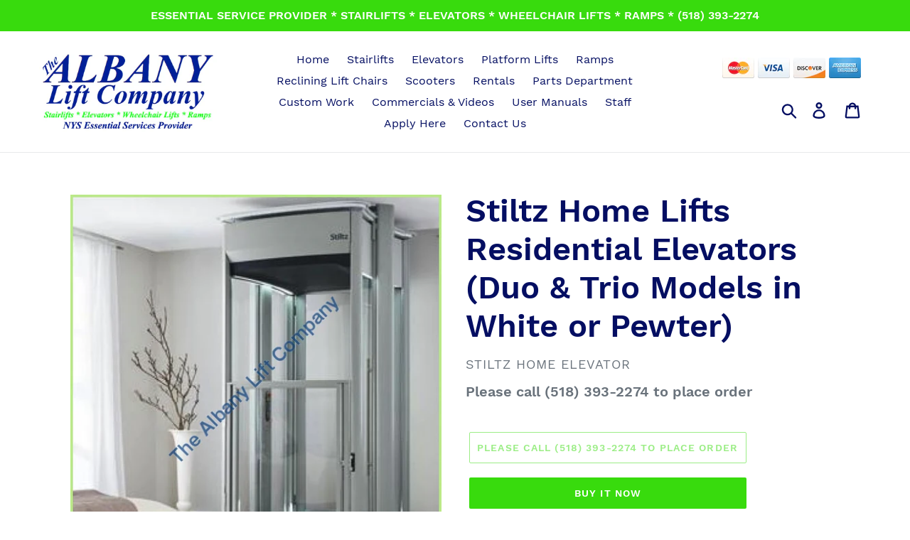

--- FILE ---
content_type: text/html; charset=utf-8
request_url: https://thealbanyliftcompany.com/products/stiltz-home-lifts-residential-elevator
body_size: 25204
content:
<!doctype html>
<html class="no-js" lang="en">
<head>
  <meta charset="utf-8">
  <meta http-equiv="X-UA-Compatible" content="IE=edge,chrome=1">
  <meta name="viewport" content="width=device-width,initial-scale=1">
  <meta name="theme-color" content="#38db0d">
  <link rel="canonical" href="https://thealbanyliftcompany.com/products/stiltz-home-lifts-residential-elevator"><title>Stiltz Home Lifts Residential Elevators (Duo &amp; Trio Models in White or
&ndash; Thealbanyliftcompany</title><meta name="description" content="Stiltz Brochure   Stiltz Alta Brochure **If you are outside of our immediate area, please contact the Stiltz Home Office for pricing and a Dealer near you!  (844) 266-8485 https://www.stiltzlifts.com/contact-us/ The Stiltz Home Elevator is an innovative and unique residential elevator that can fit easily into your home"><!-- /snippets/social-meta-tags.liquid -->




<meta property="og:site_name" content="Thealbanyliftcompany">
<meta property="og:url" content="https://thealbanyliftcompany.com/products/stiltz-home-lifts-residential-elevator">
<meta property="og:title" content="Stiltz Home Lifts Residential Elevators (Duo & Trio Models in White or Pewter)">
<meta property="og:type" content="product">
<meta property="og:description" content="Stiltz Brochure   Stiltz Alta Brochure **If you are outside of our immediate area, please contact the Stiltz Home Office for pricing and a Dealer near you!  (844) 266-8485 https://www.stiltzlifts.com/contact-us/ The Stiltz Home Elevator is an innovative and unique residential elevator that can fit easily into your home">

  <meta property="og:price:amount" content="0.00">
  <meta property="og:price:currency" content="USD">

<meta property="og:image" content="http://thealbanyliftcompany.com/cdn/shop/products/stiltz-home-lifts-residential-elevator-733_1200x1200.jpg?v=1599188627"><meta property="og:image" content="http://thealbanyliftcompany.com/cdn/shop/products/stiltz-home-lifts-residential-elevator-561_1200x1200.jpg?v=1599188627"><meta property="og:image" content="http://thealbanyliftcompany.com/cdn/shop/products/stiltz-home-lifts-residential-elevator-440_1200x1200.png?v=1599188627">
<meta property="og:image:secure_url" content="https://thealbanyliftcompany.com/cdn/shop/products/stiltz-home-lifts-residential-elevator-733_1200x1200.jpg?v=1599188627"><meta property="og:image:secure_url" content="https://thealbanyliftcompany.com/cdn/shop/products/stiltz-home-lifts-residential-elevator-561_1200x1200.jpg?v=1599188627"><meta property="og:image:secure_url" content="https://thealbanyliftcompany.com/cdn/shop/products/stiltz-home-lifts-residential-elevator-440_1200x1200.png?v=1599188627">


  <meta name="twitter:site" content="@TheAlbanyLiftCo">

<meta name="twitter:card" content="summary_large_image">
<meta name="twitter:title" content="Stiltz Home Lifts Residential Elevators (Duo & Trio Models in White or Pewter)">
<meta name="twitter:description" content="Stiltz Brochure   Stiltz Alta Brochure **If you are outside of our immediate area, please contact the Stiltz Home Office for pricing and a Dealer near you!  (844) 266-8485 https://www.stiltzlifts.com/contact-us/ The Stiltz Home Elevator is an innovative and unique residential elevator that can fit easily into your home">


  <link href="//thealbanyliftcompany.com/cdn/shop/t/1/assets/theme.scss.css?v=62853218021376192171654351772" rel="stylesheet" type="text/css" media="all" />

  <script>
    var theme = {
      strings: {
        addToCart: "Add to cart",
        soldOut: "Please call (518) 393-2274 to place order",
        unavailable: "Unavailable",
        regularPrice: "Regular price",
        sale: "Sale",
        showMore: "Show More",
        showLess: "Show Less",
        addressError: "Error looking up that address",
        addressNoResults: "No results for that address",
        addressQueryLimit: "You have exceeded the Google API usage limit. Consider upgrading to a \u003ca href=\"https:\/\/developers.google.com\/maps\/premium\/usage-limits\"\u003ePremium Plan\u003c\/a\u003e.",
        authError: "There was a problem authenticating your Google Maps account.",
        newWindow: "Opens in a new window.",
        external: "Opens external website.",
        newWindowExternal: "Opens external website in a new window."
      },
      moneyFormat: "${{amount}}"
    }

    document.documentElement.className = document.documentElement.className.replace('no-js', 'js');
  </script><script src="//thealbanyliftcompany.com/cdn/shop/t/1/assets/lazysizes.js?v=68441465964607740661550712918" async="async"></script>
  <script src="//thealbanyliftcompany.com/cdn/shop/t/1/assets/vendor.js?v=121857302354663160541550712919" defer="defer"></script>
  <script src="//thealbanyliftcompany.com/cdn/shop/t/1/assets/theme.js?v=34079308146853762781639408732" defer="defer"></script>

  <script>window.performance && window.performance.mark && window.performance.mark('shopify.content_for_header.start');</script><meta id="shopify-digital-wallet" name="shopify-digital-wallet" content="/4782981208/digital_wallets/dialog">
<meta name="shopify-checkout-api-token" content="706155e8df273cfc5975b7be43b456fd">
<meta id="in-context-paypal-metadata" data-shop-id="4782981208" data-venmo-supported="false" data-environment="production" data-locale="en_US" data-paypal-v4="true" data-currency="USD">
<link rel="alternate" type="application/json+oembed" href="https://thealbanyliftcompany.com/products/stiltz-home-lifts-residential-elevator.oembed">
<script async="async" src="/checkouts/internal/preloads.js?locale=en-US"></script>
<script id="apple-pay-shop-capabilities" type="application/json">{"shopId":4782981208,"countryCode":"US","currencyCode":"USD","merchantCapabilities":["supports3DS"],"merchantId":"gid:\/\/shopify\/Shop\/4782981208","merchantName":"Thealbanyliftcompany","requiredBillingContactFields":["postalAddress","email"],"requiredShippingContactFields":["postalAddress","email"],"shippingType":"shipping","supportedNetworks":["visa","masterCard","amex","discover","elo","jcb"],"total":{"type":"pending","label":"Thealbanyliftcompany","amount":"1.00"},"shopifyPaymentsEnabled":true,"supportsSubscriptions":true}</script>
<script id="shopify-features" type="application/json">{"accessToken":"706155e8df273cfc5975b7be43b456fd","betas":["rich-media-storefront-analytics"],"domain":"thealbanyliftcompany.com","predictiveSearch":true,"shopId":4782981208,"locale":"en"}</script>
<script>var Shopify = Shopify || {};
Shopify.shop = "thealbanyliftcompany.myshopify.com";
Shopify.locale = "en";
Shopify.currency = {"active":"USD","rate":"1.0"};
Shopify.country = "US";
Shopify.theme = {"name":"Debut","id":38257459288,"schema_name":"Debut","schema_version":"11.1.4","theme_store_id":796,"role":"main"};
Shopify.theme.handle = "null";
Shopify.theme.style = {"id":null,"handle":null};
Shopify.cdnHost = "thealbanyliftcompany.com/cdn";
Shopify.routes = Shopify.routes || {};
Shopify.routes.root = "/";</script>
<script type="module">!function(o){(o.Shopify=o.Shopify||{}).modules=!0}(window);</script>
<script>!function(o){function n(){var o=[];function n(){o.push(Array.prototype.slice.apply(arguments))}return n.q=o,n}var t=o.Shopify=o.Shopify||{};t.loadFeatures=n(),t.autoloadFeatures=n()}(window);</script>
<script id="shop-js-analytics" type="application/json">{"pageType":"product"}</script>
<script defer="defer" async type="module" src="//thealbanyliftcompany.com/cdn/shopifycloud/shop-js/modules/v2/client.init-shop-cart-sync_BN7fPSNr.en.esm.js"></script>
<script defer="defer" async type="module" src="//thealbanyliftcompany.com/cdn/shopifycloud/shop-js/modules/v2/chunk.common_Cbph3Kss.esm.js"></script>
<script defer="defer" async type="module" src="//thealbanyliftcompany.com/cdn/shopifycloud/shop-js/modules/v2/chunk.modal_DKumMAJ1.esm.js"></script>
<script type="module">
  await import("//thealbanyliftcompany.com/cdn/shopifycloud/shop-js/modules/v2/client.init-shop-cart-sync_BN7fPSNr.en.esm.js");
await import("//thealbanyliftcompany.com/cdn/shopifycloud/shop-js/modules/v2/chunk.common_Cbph3Kss.esm.js");
await import("//thealbanyliftcompany.com/cdn/shopifycloud/shop-js/modules/v2/chunk.modal_DKumMAJ1.esm.js");

  window.Shopify.SignInWithShop?.initShopCartSync?.({"fedCMEnabled":true,"windoidEnabled":true});

</script>
<script>(function() {
  var isLoaded = false;
  function asyncLoad() {
    if (isLoaded) return;
    isLoaded = true;
    var urls = ["https:\/\/embed.tawk.to\/widget-script\/5ab687494b401e45400e0515\/default.js?shop=thealbanyliftcompany.myshopify.com"];
    for (var i = 0; i < urls.length; i++) {
      var s = document.createElement('script');
      s.type = 'text/javascript';
      s.async = true;
      s.src = urls[i];
      var x = document.getElementsByTagName('script')[0];
      x.parentNode.insertBefore(s, x);
    }
  };
  if(window.attachEvent) {
    window.attachEvent('onload', asyncLoad);
  } else {
    window.addEventListener('load', asyncLoad, false);
  }
})();</script>
<script id="__st">var __st={"a":4782981208,"offset":-18000,"reqid":"ee5584fc-9636-4603-bc5e-54e405678baf-1769991131","pageurl":"thealbanyliftcompany.com\/products\/stiltz-home-lifts-residential-elevator","u":"54eb9409a1b7","p":"product","rtyp":"product","rid":1970467373144};</script>
<script>window.ShopifyPaypalV4VisibilityTracking = true;</script>
<script id="captcha-bootstrap">!function(){'use strict';const t='contact',e='account',n='new_comment',o=[[t,t],['blogs',n],['comments',n],[t,'customer']],c=[[e,'customer_login'],[e,'guest_login'],[e,'recover_customer_password'],[e,'create_customer']],r=t=>t.map((([t,e])=>`form[action*='/${t}']:not([data-nocaptcha='true']) input[name='form_type'][value='${e}']`)).join(','),a=t=>()=>t?[...document.querySelectorAll(t)].map((t=>t.form)):[];function s(){const t=[...o],e=r(t);return a(e)}const i='password',u='form_key',d=['recaptcha-v3-token','g-recaptcha-response','h-captcha-response',i],f=()=>{try{return window.sessionStorage}catch{return}},m='__shopify_v',_=t=>t.elements[u];function p(t,e,n=!1){try{const o=window.sessionStorage,c=JSON.parse(o.getItem(e)),{data:r}=function(t){const{data:e,action:n}=t;return t[m]||n?{data:e,action:n}:{data:t,action:n}}(c);for(const[e,n]of Object.entries(r))t.elements[e]&&(t.elements[e].value=n);n&&o.removeItem(e)}catch(o){console.error('form repopulation failed',{error:o})}}const l='form_type',E='cptcha';function T(t){t.dataset[E]=!0}const w=window,h=w.document,L='Shopify',v='ce_forms',y='captcha';let A=!1;((t,e)=>{const n=(g='f06e6c50-85a8-45c8-87d0-21a2b65856fe',I='https://cdn.shopify.com/shopifycloud/storefront-forms-hcaptcha/ce_storefront_forms_captcha_hcaptcha.v1.5.2.iife.js',D={infoText:'Protected by hCaptcha',privacyText:'Privacy',termsText:'Terms'},(t,e,n)=>{const o=w[L][v],c=o.bindForm;if(c)return c(t,g,e,D).then(n);var r;o.q.push([[t,g,e,D],n]),r=I,A||(h.body.append(Object.assign(h.createElement('script'),{id:'captcha-provider',async:!0,src:r})),A=!0)});var g,I,D;w[L]=w[L]||{},w[L][v]=w[L][v]||{},w[L][v].q=[],w[L][y]=w[L][y]||{},w[L][y].protect=function(t,e){n(t,void 0,e),T(t)},Object.freeze(w[L][y]),function(t,e,n,w,h,L){const[v,y,A,g]=function(t,e,n){const i=e?o:[],u=t?c:[],d=[...i,...u],f=r(d),m=r(i),_=r(d.filter((([t,e])=>n.includes(e))));return[a(f),a(m),a(_),s()]}(w,h,L),I=t=>{const e=t.target;return e instanceof HTMLFormElement?e:e&&e.form},D=t=>v().includes(t);t.addEventListener('submit',(t=>{const e=I(t);if(!e)return;const n=D(e)&&!e.dataset.hcaptchaBound&&!e.dataset.recaptchaBound,o=_(e),c=g().includes(e)&&(!o||!o.value);(n||c)&&t.preventDefault(),c&&!n&&(function(t){try{if(!f())return;!function(t){const e=f();if(!e)return;const n=_(t);if(!n)return;const o=n.value;o&&e.removeItem(o)}(t);const e=Array.from(Array(32),(()=>Math.random().toString(36)[2])).join('');!function(t,e){_(t)||t.append(Object.assign(document.createElement('input'),{type:'hidden',name:u})),t.elements[u].value=e}(t,e),function(t,e){const n=f();if(!n)return;const o=[...t.querySelectorAll(`input[type='${i}']`)].map((({name:t})=>t)),c=[...d,...o],r={};for(const[a,s]of new FormData(t).entries())c.includes(a)||(r[a]=s);n.setItem(e,JSON.stringify({[m]:1,action:t.action,data:r}))}(t,e)}catch(e){console.error('failed to persist form',e)}}(e),e.submit())}));const S=(t,e)=>{t&&!t.dataset[E]&&(n(t,e.some((e=>e===t))),T(t))};for(const o of['focusin','change'])t.addEventListener(o,(t=>{const e=I(t);D(e)&&S(e,y())}));const B=e.get('form_key'),M=e.get(l),P=B&&M;t.addEventListener('DOMContentLoaded',(()=>{const t=y();if(P)for(const e of t)e.elements[l].value===M&&p(e,B);[...new Set([...A(),...v().filter((t=>'true'===t.dataset.shopifyCaptcha))])].forEach((e=>S(e,t)))}))}(h,new URLSearchParams(w.location.search),n,t,e,['guest_login'])})(!0,!0)}();</script>
<script integrity="sha256-4kQ18oKyAcykRKYeNunJcIwy7WH5gtpwJnB7kiuLZ1E=" data-source-attribution="shopify.loadfeatures" defer="defer" src="//thealbanyliftcompany.com/cdn/shopifycloud/storefront/assets/storefront/load_feature-a0a9edcb.js" crossorigin="anonymous"></script>
<script data-source-attribution="shopify.dynamic_checkout.dynamic.init">var Shopify=Shopify||{};Shopify.PaymentButton=Shopify.PaymentButton||{isStorefrontPortableWallets:!0,init:function(){window.Shopify.PaymentButton.init=function(){};var t=document.createElement("script");t.src="https://thealbanyliftcompany.com/cdn/shopifycloud/portable-wallets/latest/portable-wallets.en.js",t.type="module",document.head.appendChild(t)}};
</script>
<script data-source-attribution="shopify.dynamic_checkout.buyer_consent">
  function portableWalletsHideBuyerConsent(e){var t=document.getElementById("shopify-buyer-consent"),n=document.getElementById("shopify-subscription-policy-button");t&&n&&(t.classList.add("hidden"),t.setAttribute("aria-hidden","true"),n.removeEventListener("click",e))}function portableWalletsShowBuyerConsent(e){var t=document.getElementById("shopify-buyer-consent"),n=document.getElementById("shopify-subscription-policy-button");t&&n&&(t.classList.remove("hidden"),t.removeAttribute("aria-hidden"),n.addEventListener("click",e))}window.Shopify?.PaymentButton&&(window.Shopify.PaymentButton.hideBuyerConsent=portableWalletsHideBuyerConsent,window.Shopify.PaymentButton.showBuyerConsent=portableWalletsShowBuyerConsent);
</script>
<script>
  function portableWalletsCleanup(e){e&&e.src&&console.error("Failed to load portable wallets script "+e.src);var t=document.querySelectorAll("shopify-accelerated-checkout .shopify-payment-button__skeleton, shopify-accelerated-checkout-cart .wallet-cart-button__skeleton"),e=document.getElementById("shopify-buyer-consent");for(let e=0;e<t.length;e++)t[e].remove();e&&e.remove()}function portableWalletsNotLoadedAsModule(e){e instanceof ErrorEvent&&"string"==typeof e.message&&e.message.includes("import.meta")&&"string"==typeof e.filename&&e.filename.includes("portable-wallets")&&(window.removeEventListener("error",portableWalletsNotLoadedAsModule),window.Shopify.PaymentButton.failedToLoad=e,"loading"===document.readyState?document.addEventListener("DOMContentLoaded",window.Shopify.PaymentButton.init):window.Shopify.PaymentButton.init())}window.addEventListener("error",portableWalletsNotLoadedAsModule);
</script>

<script type="module" src="https://thealbanyliftcompany.com/cdn/shopifycloud/portable-wallets/latest/portable-wallets.en.js" onError="portableWalletsCleanup(this)" crossorigin="anonymous"></script>
<script nomodule>
  document.addEventListener("DOMContentLoaded", portableWalletsCleanup);
</script>

<link id="shopify-accelerated-checkout-styles" rel="stylesheet" media="screen" href="https://thealbanyliftcompany.com/cdn/shopifycloud/portable-wallets/latest/accelerated-checkout-backwards-compat.css" crossorigin="anonymous">
<style id="shopify-accelerated-checkout-cart">
        #shopify-buyer-consent {
  margin-top: 1em;
  display: inline-block;
  width: 100%;
}

#shopify-buyer-consent.hidden {
  display: none;
}

#shopify-subscription-policy-button {
  background: none;
  border: none;
  padding: 0;
  text-decoration: underline;
  font-size: inherit;
  cursor: pointer;
}

#shopify-subscription-policy-button::before {
  box-shadow: none;
}

      </style>

<script>window.performance && window.performance.mark && window.performance.mark('shopify.content_for_header.end');</script>
<script type="text/javascript" src="https://cdn.photolock.io/lock.js?shop=thealbanyliftcompany.myshopify.com" async defer></script>
  
<!-- Global site tag (gtag.js) - Google Ads: 941845093 -->
<script async src="https://www.googletagmanager.com/gtag/js?id=AW-941845093"></script>
<script>
  window.dataLayer = window.dataLayer || [];
  function gtag(){dataLayer.push(arguments);}
  gtag('js', new Date());

  gtag('config', 'AW-941845093');
</script>

<script>
  gtag('config', 'AW-941845093/c12VCIPT_rIBEOXUjcED', {
    'phone_conversion_number': '(518) 393-2274'
  });
</script>
  

  <!-- "snippets/bookthatapp-widgets.liquid" was not rendered, the associated app was uninstalled -->
<link href="https://monorail-edge.shopifysvc.com" rel="dns-prefetch">
<script>(function(){if ("sendBeacon" in navigator && "performance" in window) {try {var session_token_from_headers = performance.getEntriesByType('navigation')[0].serverTiming.find(x => x.name == '_s').description;} catch {var session_token_from_headers = undefined;}var session_cookie_matches = document.cookie.match(/_shopify_s=([^;]*)/);var session_token_from_cookie = session_cookie_matches && session_cookie_matches.length === 2 ? session_cookie_matches[1] : "";var session_token = session_token_from_headers || session_token_from_cookie || "";function handle_abandonment_event(e) {var entries = performance.getEntries().filter(function(entry) {return /monorail-edge.shopifysvc.com/.test(entry.name);});if (!window.abandonment_tracked && entries.length === 0) {window.abandonment_tracked = true;var currentMs = Date.now();var navigation_start = performance.timing.navigationStart;var payload = {shop_id: 4782981208,url: window.location.href,navigation_start,duration: currentMs - navigation_start,session_token,page_type: "product"};window.navigator.sendBeacon("https://monorail-edge.shopifysvc.com/v1/produce", JSON.stringify({schema_id: "online_store_buyer_site_abandonment/1.1",payload: payload,metadata: {event_created_at_ms: currentMs,event_sent_at_ms: currentMs}}));}}window.addEventListener('pagehide', handle_abandonment_event);}}());</script>
<script id="web-pixels-manager-setup">(function e(e,d,r,n,o){if(void 0===o&&(o={}),!Boolean(null===(a=null===(i=window.Shopify)||void 0===i?void 0:i.analytics)||void 0===a?void 0:a.replayQueue)){var i,a;window.Shopify=window.Shopify||{};var t=window.Shopify;t.analytics=t.analytics||{};var s=t.analytics;s.replayQueue=[],s.publish=function(e,d,r){return s.replayQueue.push([e,d,r]),!0};try{self.performance.mark("wpm:start")}catch(e){}var l=function(){var e={modern:/Edge?\/(1{2}[4-9]|1[2-9]\d|[2-9]\d{2}|\d{4,})\.\d+(\.\d+|)|Firefox\/(1{2}[4-9]|1[2-9]\d|[2-9]\d{2}|\d{4,})\.\d+(\.\d+|)|Chrom(ium|e)\/(9{2}|\d{3,})\.\d+(\.\d+|)|(Maci|X1{2}).+ Version\/(15\.\d+|(1[6-9]|[2-9]\d|\d{3,})\.\d+)([,.]\d+|)( \(\w+\)|)( Mobile\/\w+|) Safari\/|Chrome.+OPR\/(9{2}|\d{3,})\.\d+\.\d+|(CPU[ +]OS|iPhone[ +]OS|CPU[ +]iPhone|CPU IPhone OS|CPU iPad OS)[ +]+(15[._]\d+|(1[6-9]|[2-9]\d|\d{3,})[._]\d+)([._]\d+|)|Android:?[ /-](13[3-9]|1[4-9]\d|[2-9]\d{2}|\d{4,})(\.\d+|)(\.\d+|)|Android.+Firefox\/(13[5-9]|1[4-9]\d|[2-9]\d{2}|\d{4,})\.\d+(\.\d+|)|Android.+Chrom(ium|e)\/(13[3-9]|1[4-9]\d|[2-9]\d{2}|\d{4,})\.\d+(\.\d+|)|SamsungBrowser\/([2-9]\d|\d{3,})\.\d+/,legacy:/Edge?\/(1[6-9]|[2-9]\d|\d{3,})\.\d+(\.\d+|)|Firefox\/(5[4-9]|[6-9]\d|\d{3,})\.\d+(\.\d+|)|Chrom(ium|e)\/(5[1-9]|[6-9]\d|\d{3,})\.\d+(\.\d+|)([\d.]+$|.*Safari\/(?![\d.]+ Edge\/[\d.]+$))|(Maci|X1{2}).+ Version\/(10\.\d+|(1[1-9]|[2-9]\d|\d{3,})\.\d+)([,.]\d+|)( \(\w+\)|)( Mobile\/\w+|) Safari\/|Chrome.+OPR\/(3[89]|[4-9]\d|\d{3,})\.\d+\.\d+|(CPU[ +]OS|iPhone[ +]OS|CPU[ +]iPhone|CPU IPhone OS|CPU iPad OS)[ +]+(10[._]\d+|(1[1-9]|[2-9]\d|\d{3,})[._]\d+)([._]\d+|)|Android:?[ /-](13[3-9]|1[4-9]\d|[2-9]\d{2}|\d{4,})(\.\d+|)(\.\d+|)|Mobile Safari.+OPR\/([89]\d|\d{3,})\.\d+\.\d+|Android.+Firefox\/(13[5-9]|1[4-9]\d|[2-9]\d{2}|\d{4,})\.\d+(\.\d+|)|Android.+Chrom(ium|e)\/(13[3-9]|1[4-9]\d|[2-9]\d{2}|\d{4,})\.\d+(\.\d+|)|Android.+(UC? ?Browser|UCWEB|U3)[ /]?(15\.([5-9]|\d{2,})|(1[6-9]|[2-9]\d|\d{3,})\.\d+)\.\d+|SamsungBrowser\/(5\.\d+|([6-9]|\d{2,})\.\d+)|Android.+MQ{2}Browser\/(14(\.(9|\d{2,})|)|(1[5-9]|[2-9]\d|\d{3,})(\.\d+|))(\.\d+|)|K[Aa][Ii]OS\/(3\.\d+|([4-9]|\d{2,})\.\d+)(\.\d+|)/},d=e.modern,r=e.legacy,n=navigator.userAgent;return n.match(d)?"modern":n.match(r)?"legacy":"unknown"}(),u="modern"===l?"modern":"legacy",c=(null!=n?n:{modern:"",legacy:""})[u],f=function(e){return[e.baseUrl,"/wpm","/b",e.hashVersion,"modern"===e.buildTarget?"m":"l",".js"].join("")}({baseUrl:d,hashVersion:r,buildTarget:u}),m=function(e){var d=e.version,r=e.bundleTarget,n=e.surface,o=e.pageUrl,i=e.monorailEndpoint;return{emit:function(e){var a=e.status,t=e.errorMsg,s=(new Date).getTime(),l=JSON.stringify({metadata:{event_sent_at_ms:s},events:[{schema_id:"web_pixels_manager_load/3.1",payload:{version:d,bundle_target:r,page_url:o,status:a,surface:n,error_msg:t},metadata:{event_created_at_ms:s}}]});if(!i)return console&&console.warn&&console.warn("[Web Pixels Manager] No Monorail endpoint provided, skipping logging."),!1;try{return self.navigator.sendBeacon.bind(self.navigator)(i,l)}catch(e){}var u=new XMLHttpRequest;try{return u.open("POST",i,!0),u.setRequestHeader("Content-Type","text/plain"),u.send(l),!0}catch(e){return console&&console.warn&&console.warn("[Web Pixels Manager] Got an unhandled error while logging to Monorail."),!1}}}}({version:r,bundleTarget:l,surface:e.surface,pageUrl:self.location.href,monorailEndpoint:e.monorailEndpoint});try{o.browserTarget=l,function(e){var d=e.src,r=e.async,n=void 0===r||r,o=e.onload,i=e.onerror,a=e.sri,t=e.scriptDataAttributes,s=void 0===t?{}:t,l=document.createElement("script"),u=document.querySelector("head"),c=document.querySelector("body");if(l.async=n,l.src=d,a&&(l.integrity=a,l.crossOrigin="anonymous"),s)for(var f in s)if(Object.prototype.hasOwnProperty.call(s,f))try{l.dataset[f]=s[f]}catch(e){}if(o&&l.addEventListener("load",o),i&&l.addEventListener("error",i),u)u.appendChild(l);else{if(!c)throw new Error("Did not find a head or body element to append the script");c.appendChild(l)}}({src:f,async:!0,onload:function(){if(!function(){var e,d;return Boolean(null===(d=null===(e=window.Shopify)||void 0===e?void 0:e.analytics)||void 0===d?void 0:d.initialized)}()){var d=window.webPixelsManager.init(e)||void 0;if(d){var r=window.Shopify.analytics;r.replayQueue.forEach((function(e){var r=e[0],n=e[1],o=e[2];d.publishCustomEvent(r,n,o)})),r.replayQueue=[],r.publish=d.publishCustomEvent,r.visitor=d.visitor,r.initialized=!0}}},onerror:function(){return m.emit({status:"failed",errorMsg:"".concat(f," has failed to load")})},sri:function(e){var d=/^sha384-[A-Za-z0-9+/=]+$/;return"string"==typeof e&&d.test(e)}(c)?c:"",scriptDataAttributes:o}),m.emit({status:"loading"})}catch(e){m.emit({status:"failed",errorMsg:(null==e?void 0:e.message)||"Unknown error"})}}})({shopId: 4782981208,storefrontBaseUrl: "https://thealbanyliftcompany.com",extensionsBaseUrl: "https://extensions.shopifycdn.com/cdn/shopifycloud/web-pixels-manager",monorailEndpoint: "https://monorail-edge.shopifysvc.com/unstable/produce_batch",surface: "storefront-renderer",enabledBetaFlags: ["2dca8a86"],webPixelsConfigList: [{"id":"77988034","eventPayloadVersion":"v1","runtimeContext":"LAX","scriptVersion":"1","type":"CUSTOM","privacyPurposes":["ANALYTICS"],"name":"Google Analytics tag (migrated)"},{"id":"shopify-app-pixel","configuration":"{}","eventPayloadVersion":"v1","runtimeContext":"STRICT","scriptVersion":"0450","apiClientId":"shopify-pixel","type":"APP","privacyPurposes":["ANALYTICS","MARKETING"]},{"id":"shopify-custom-pixel","eventPayloadVersion":"v1","runtimeContext":"LAX","scriptVersion":"0450","apiClientId":"shopify-pixel","type":"CUSTOM","privacyPurposes":["ANALYTICS","MARKETING"]}],isMerchantRequest: false,initData: {"shop":{"name":"Thealbanyliftcompany","paymentSettings":{"currencyCode":"USD"},"myshopifyDomain":"thealbanyliftcompany.myshopify.com","countryCode":"US","storefrontUrl":"https:\/\/thealbanyliftcompany.com"},"customer":null,"cart":null,"checkout":null,"productVariants":[{"price":{"amount":0.0,"currencyCode":"USD"},"product":{"title":"Stiltz Home Lifts Residential Elevators (Duo \u0026 Trio Models in White or Pewter)","vendor":"Stiltz Home Elevator","id":"1970467373144","untranslatedTitle":"Stiltz Home Lifts Residential Elevators (Duo \u0026 Trio Models in White or Pewter)","url":"\/products\/stiltz-home-lifts-residential-elevator","type":"Elevator"},"id":"19691715526744","image":{"src":"\/\/thealbanyliftcompany.com\/cdn\/shop\/products\/stiltz-home-lifts-residential-elevator-733.jpg?v=1599188627"},"sku":"","title":"Default Title","untranslatedTitle":"Default Title"}],"purchasingCompany":null},},"https://thealbanyliftcompany.com/cdn","1d2a099fw23dfb22ep557258f5m7a2edbae",{"modern":"","legacy":""},{"shopId":"4782981208","storefrontBaseUrl":"https:\/\/thealbanyliftcompany.com","extensionBaseUrl":"https:\/\/extensions.shopifycdn.com\/cdn\/shopifycloud\/web-pixels-manager","surface":"storefront-renderer","enabledBetaFlags":"[\"2dca8a86\"]","isMerchantRequest":"false","hashVersion":"1d2a099fw23dfb22ep557258f5m7a2edbae","publish":"custom","events":"[[\"page_viewed\",{}],[\"product_viewed\",{\"productVariant\":{\"price\":{\"amount\":0.0,\"currencyCode\":\"USD\"},\"product\":{\"title\":\"Stiltz Home Lifts Residential Elevators (Duo \u0026 Trio Models in White or Pewter)\",\"vendor\":\"Stiltz Home Elevator\",\"id\":\"1970467373144\",\"untranslatedTitle\":\"Stiltz Home Lifts Residential Elevators (Duo \u0026 Trio Models in White or Pewter)\",\"url\":\"\/products\/stiltz-home-lifts-residential-elevator\",\"type\":\"Elevator\"},\"id\":\"19691715526744\",\"image\":{\"src\":\"\/\/thealbanyliftcompany.com\/cdn\/shop\/products\/stiltz-home-lifts-residential-elevator-733.jpg?v=1599188627\"},\"sku\":\"\",\"title\":\"Default Title\",\"untranslatedTitle\":\"Default Title\"}}]]"});</script><script>
  window.ShopifyAnalytics = window.ShopifyAnalytics || {};
  window.ShopifyAnalytics.meta = window.ShopifyAnalytics.meta || {};
  window.ShopifyAnalytics.meta.currency = 'USD';
  var meta = {"product":{"id":1970467373144,"gid":"gid:\/\/shopify\/Product\/1970467373144","vendor":"Stiltz Home Elevator","type":"Elevator","handle":"stiltz-home-lifts-residential-elevator","variants":[{"id":19691715526744,"price":0,"name":"Stiltz Home Lifts Residential Elevators (Duo \u0026 Trio Models in White or Pewter)","public_title":null,"sku":""}],"remote":false},"page":{"pageType":"product","resourceType":"product","resourceId":1970467373144,"requestId":"ee5584fc-9636-4603-bc5e-54e405678baf-1769991131"}};
  for (var attr in meta) {
    window.ShopifyAnalytics.meta[attr] = meta[attr];
  }
</script>
<script class="analytics">
  (function () {
    var customDocumentWrite = function(content) {
      var jquery = null;

      if (window.jQuery) {
        jquery = window.jQuery;
      } else if (window.Checkout && window.Checkout.$) {
        jquery = window.Checkout.$;
      }

      if (jquery) {
        jquery('body').append(content);
      }
    };

    var hasLoggedConversion = function(token) {
      if (token) {
        return document.cookie.indexOf('loggedConversion=' + token) !== -1;
      }
      return false;
    }

    var setCookieIfConversion = function(token) {
      if (token) {
        var twoMonthsFromNow = new Date(Date.now());
        twoMonthsFromNow.setMonth(twoMonthsFromNow.getMonth() + 2);

        document.cookie = 'loggedConversion=' + token + '; expires=' + twoMonthsFromNow;
      }
    }

    var trekkie = window.ShopifyAnalytics.lib = window.trekkie = window.trekkie || [];
    if (trekkie.integrations) {
      return;
    }
    trekkie.methods = [
      'identify',
      'page',
      'ready',
      'track',
      'trackForm',
      'trackLink'
    ];
    trekkie.factory = function(method) {
      return function() {
        var args = Array.prototype.slice.call(arguments);
        args.unshift(method);
        trekkie.push(args);
        return trekkie;
      };
    };
    for (var i = 0; i < trekkie.methods.length; i++) {
      var key = trekkie.methods[i];
      trekkie[key] = trekkie.factory(key);
    }
    trekkie.load = function(config) {
      trekkie.config = config || {};
      trekkie.config.initialDocumentCookie = document.cookie;
      var first = document.getElementsByTagName('script')[0];
      var script = document.createElement('script');
      script.type = 'text/javascript';
      script.onerror = function(e) {
        var scriptFallback = document.createElement('script');
        scriptFallback.type = 'text/javascript';
        scriptFallback.onerror = function(error) {
                var Monorail = {
      produce: function produce(monorailDomain, schemaId, payload) {
        var currentMs = new Date().getTime();
        var event = {
          schema_id: schemaId,
          payload: payload,
          metadata: {
            event_created_at_ms: currentMs,
            event_sent_at_ms: currentMs
          }
        };
        return Monorail.sendRequest("https://" + monorailDomain + "/v1/produce", JSON.stringify(event));
      },
      sendRequest: function sendRequest(endpointUrl, payload) {
        // Try the sendBeacon API
        if (window && window.navigator && typeof window.navigator.sendBeacon === 'function' && typeof window.Blob === 'function' && !Monorail.isIos12()) {
          var blobData = new window.Blob([payload], {
            type: 'text/plain'
          });

          if (window.navigator.sendBeacon(endpointUrl, blobData)) {
            return true;
          } // sendBeacon was not successful

        } // XHR beacon

        var xhr = new XMLHttpRequest();

        try {
          xhr.open('POST', endpointUrl);
          xhr.setRequestHeader('Content-Type', 'text/plain');
          xhr.send(payload);
        } catch (e) {
          console.log(e);
        }

        return false;
      },
      isIos12: function isIos12() {
        return window.navigator.userAgent.lastIndexOf('iPhone; CPU iPhone OS 12_') !== -1 || window.navigator.userAgent.lastIndexOf('iPad; CPU OS 12_') !== -1;
      }
    };
    Monorail.produce('monorail-edge.shopifysvc.com',
      'trekkie_storefront_load_errors/1.1',
      {shop_id: 4782981208,
      theme_id: 38257459288,
      app_name: "storefront",
      context_url: window.location.href,
      source_url: "//thealbanyliftcompany.com/cdn/s/trekkie.storefront.c59ea00e0474b293ae6629561379568a2d7c4bba.min.js"});

        };
        scriptFallback.async = true;
        scriptFallback.src = '//thealbanyliftcompany.com/cdn/s/trekkie.storefront.c59ea00e0474b293ae6629561379568a2d7c4bba.min.js';
        first.parentNode.insertBefore(scriptFallback, first);
      };
      script.async = true;
      script.src = '//thealbanyliftcompany.com/cdn/s/trekkie.storefront.c59ea00e0474b293ae6629561379568a2d7c4bba.min.js';
      first.parentNode.insertBefore(script, first);
    };
    trekkie.load(
      {"Trekkie":{"appName":"storefront","development":false,"defaultAttributes":{"shopId":4782981208,"isMerchantRequest":null,"themeId":38257459288,"themeCityHash":"8009655713608610024","contentLanguage":"en","currency":"USD","eventMetadataId":"51a747a3-3eb8-4c2b-949f-26afbbbdb5be"},"isServerSideCookieWritingEnabled":true,"monorailRegion":"shop_domain","enabledBetaFlags":["65f19447","b5387b81"]},"Session Attribution":{},"S2S":{"facebookCapiEnabled":false,"source":"trekkie-storefront-renderer","apiClientId":580111}}
    );

    var loaded = false;
    trekkie.ready(function() {
      if (loaded) return;
      loaded = true;

      window.ShopifyAnalytics.lib = window.trekkie;

      var originalDocumentWrite = document.write;
      document.write = customDocumentWrite;
      try { window.ShopifyAnalytics.merchantGoogleAnalytics.call(this); } catch(error) {};
      document.write = originalDocumentWrite;

      window.ShopifyAnalytics.lib.page(null,{"pageType":"product","resourceType":"product","resourceId":1970467373144,"requestId":"ee5584fc-9636-4603-bc5e-54e405678baf-1769991131","shopifyEmitted":true});

      var match = window.location.pathname.match(/checkouts\/(.+)\/(thank_you|post_purchase)/)
      var token = match? match[1]: undefined;
      if (!hasLoggedConversion(token)) {
        setCookieIfConversion(token);
        window.ShopifyAnalytics.lib.track("Viewed Product",{"currency":"USD","variantId":19691715526744,"productId":1970467373144,"productGid":"gid:\/\/shopify\/Product\/1970467373144","name":"Stiltz Home Lifts Residential Elevators (Duo \u0026 Trio Models in White or Pewter)","price":"0.00","sku":"","brand":"Stiltz Home Elevator","variant":null,"category":"Elevator","nonInteraction":true,"remote":false},undefined,undefined,{"shopifyEmitted":true});
      window.ShopifyAnalytics.lib.track("monorail:\/\/trekkie_storefront_viewed_product\/1.1",{"currency":"USD","variantId":19691715526744,"productId":1970467373144,"productGid":"gid:\/\/shopify\/Product\/1970467373144","name":"Stiltz Home Lifts Residential Elevators (Duo \u0026 Trio Models in White or Pewter)","price":"0.00","sku":"","brand":"Stiltz Home Elevator","variant":null,"category":"Elevator","nonInteraction":true,"remote":false,"referer":"https:\/\/thealbanyliftcompany.com\/products\/stiltz-home-lifts-residential-elevator"});
      }
    });


        var eventsListenerScript = document.createElement('script');
        eventsListenerScript.async = true;
        eventsListenerScript.src = "//thealbanyliftcompany.com/cdn/shopifycloud/storefront/assets/shop_events_listener-3da45d37.js";
        document.getElementsByTagName('head')[0].appendChild(eventsListenerScript);

})();</script>
  <script>
  if (!window.ga || (window.ga && typeof window.ga !== 'function')) {
    window.ga = function ga() {
      (window.ga.q = window.ga.q || []).push(arguments);
      if (window.Shopify && window.Shopify.analytics && typeof window.Shopify.analytics.publish === 'function') {
        window.Shopify.analytics.publish("ga_stub_called", {}, {sendTo: "google_osp_migration"});
      }
      console.error("Shopify's Google Analytics stub called with:", Array.from(arguments), "\nSee https://help.shopify.com/manual/promoting-marketing/pixels/pixel-migration#google for more information.");
    };
    if (window.Shopify && window.Shopify.analytics && typeof window.Shopify.analytics.publish === 'function') {
      window.Shopify.analytics.publish("ga_stub_initialized", {}, {sendTo: "google_osp_migration"});
    }
  }
</script>
<script
  defer
  src="https://thealbanyliftcompany.com/cdn/shopifycloud/perf-kit/shopify-perf-kit-3.1.0.min.js"
  data-application="storefront-renderer"
  data-shop-id="4782981208"
  data-render-region="gcp-us-central1"
  data-page-type="product"
  data-theme-instance-id="38257459288"
  data-theme-name="Debut"
  data-theme-version="11.1.4"
  data-monorail-region="shop_domain"
  data-resource-timing-sampling-rate="10"
  data-shs="true"
  data-shs-beacon="true"
  data-shs-export-with-fetch="true"
  data-shs-logs-sample-rate="1"
  data-shs-beacon-endpoint="https://thealbanyliftcompany.com/api/collect"
></script>
</head>

<body class="template-product">

  <a class="in-page-link visually-hidden skip-link" href="#MainContent">Skip to content</a>

  <div id="SearchDrawer" class="search-bar drawer drawer--top" role="dialog" aria-modal="true" aria-label="Search">
    <div class="search-bar__table">
      <div class="search-bar__table-cell search-bar__form-wrapper">
        <form class="search search-bar__form" action="/search" method="get" role="search">
          <input class="search__input search-bar__input" type="search" name="q" value="" placeholder="Search" aria-label="Search">
          <button class="search-bar__submit search__submit btn--link" type="submit">
            <svg aria-hidden="true" focusable="false" role="presentation" class="icon icon-search" viewBox="0 0 37 40"><path d="M35.6 36l-9.8-9.8c4.1-5.4 3.6-13.2-1.3-18.1-5.4-5.4-14.2-5.4-19.7 0-5.4 5.4-5.4 14.2 0 19.7 2.6 2.6 6.1 4.1 9.8 4.1 3 0 5.9-1 8.3-2.8l9.8 9.8c.4.4.9.6 1.4.6s1-.2 1.4-.6c.9-.9.9-2.1.1-2.9zm-20.9-8.2c-2.6 0-5.1-1-7-2.9-3.9-3.9-3.9-10.1 0-14C9.6 9 12.2 8 14.7 8s5.1 1 7 2.9c3.9 3.9 3.9 10.1 0 14-1.9 1.9-4.4 2.9-7 2.9z"/></svg>
            <span class="icon__fallback-text">Submit</span>
          </button>
        </form>
      </div>
      <div class="search-bar__table-cell text-right">
        <button type="button" class="btn--link search-bar__close js-drawer-close">
          <svg aria-hidden="true" focusable="false" role="presentation" class="icon icon-close" viewBox="0 0 40 40"><path d="M23.868 20.015L39.117 4.78c1.11-1.108 1.11-2.77 0-3.877-1.109-1.108-2.773-1.108-3.882 0L19.986 16.137 4.737.904C3.628-.204 1.965-.204.856.904c-1.11 1.108-1.11 2.77 0 3.877l15.249 15.234L.855 35.248c-1.108 1.108-1.108 2.77 0 3.877.555.554 1.248.831 1.942.831s1.386-.277 1.94-.83l15.25-15.234 15.248 15.233c.555.554 1.248.831 1.941.831s1.387-.277 1.941-.83c1.11-1.109 1.11-2.77 0-3.878L23.868 20.015z" class="layer"/></svg>
          <span class="icon__fallback-text">Close search</span>
        </button>
      </div>
    </div>
  </div>

  <div id="shopify-section-header" class="shopify-section">
  <style>
    
      .site-header__logo-image {
        max-width: 250px;
      }
    

    
      .site-header__logo-image {
        margin: 0;
      }
    
  </style>


<div data-section-id="header" data-section-type="header-section">
  
    
      <style>
        .announcement-bar {
          background-color: #38db0d;
        }

        .announcement-bar--link:hover {
          

          
            
            background-color: #46f119;
          
        }

        .announcement-bar__message {
          color: #ffffff;
        }
      </style>

      
        <a href="tel:5183932274" class="announcement-bar announcement-bar--link">
      

        <p class="announcement-bar__message">ESSENTIAL SERVICE PROVIDER * STAIRLIFTS * ELEVATORS * WHEELCHAIR LIFTS * RAMPS * (518) 393-2274</p>

      
        </a>
      

    
  

  <header class="site-header border-bottom logo--left" role="banner">
    <div class="grid grid--no-gutters grid--table site-header__mobile-nav">
      

      <div class="grid__item medium-up--one-quarter logo-align--left">
        
        
          <div class="h2 site-header__logo">
        
          
<a href="/" class="site-header__logo-image">
              
              <img class="lazyload js"
                   src="//thealbanyliftcompany.com/cdn/shop/files/Screen_Shot_2020-04-14_at_2.56.03_PM_300x300.png?v=1613765247"
                   data-src="//thealbanyliftcompany.com/cdn/shop/files/Screen_Shot_2020-04-14_at_2.56.03_PM_{width}x.png?v=1613765247"
                   data-widths="[180, 360, 540, 720, 900, 1080, 1296, 1512, 1728, 2048]"
                   data-aspectratio="2.162241887905605"
                   data-sizes="auto"
                   alt="Thealbanyliftcompany"
                   style="max-width: 250px">
              <noscript>
                
                <img src="//thealbanyliftcompany.com/cdn/shop/files/Screen_Shot_2020-04-14_at_2.56.03_PM_250x.png?v=1613765247"
                     srcset="//thealbanyliftcompany.com/cdn/shop/files/Screen_Shot_2020-04-14_at_2.56.03_PM_250x.png?v=1613765247 1x, //thealbanyliftcompany.com/cdn/shop/files/Screen_Shot_2020-04-14_at_2.56.03_PM_250x@2x.png?v=1613765247 2x"
                     alt="Thealbanyliftcompany"
                     style="max-width: 250px;">
              </noscript>
            </a>
          
        
          </div>
        
      </div>

      
        <nav class="grid__item medium-up--one-half small--hide" id="AccessibleNav" role="navigation">
          <ul class="site-nav list--inline " id="SiteNav">
  



    
      <li >
        <a href="/"
          class="site-nav__link site-nav__link--main"
          
        >
          <span class="site-nav__label">Home</span>
        </a>
      </li>
    
  



    
      <li >
        <a href="/pages/stairlifts-1"
          class="site-nav__link site-nav__link--main"
          
        >
          <span class="site-nav__label">Stairlifts</span>
        </a>
      </li>
    
  



    
      <li >
        <a href="/collections/traditional-elevators"
          class="site-nav__link site-nav__link--main"
          
        >
          <span class="site-nav__label">Elevators</span>
        </a>
      </li>
    
  



    
      <li >
        <a href="/collections/platform-lifts"
          class="site-nav__link site-nav__link--main"
          
        >
          <span class="site-nav__label">Platform Lifts</span>
        </a>
      </li>
    
  



    
      <li >
        <a href="/pages/rampss"
          class="site-nav__link site-nav__link--main"
          
        >
          <span class="site-nav__label">Ramps</span>
        </a>
      </li>
    
  



    
      <li >
        <a href="/collections/pride-reclining-lift-chairs"
          class="site-nav__link site-nav__link--main"
          
        >
          <span class="site-nav__label">Reclining Lift Chairs</span>
        </a>
      </li>
    
  



    
      <li >
        <a href="/collections/scooters"
          class="site-nav__link site-nav__link--main"
          
        >
          <span class="site-nav__label">Scooters</span>
        </a>
      </li>
    
  



    
      <li >
        <a href="/collections/stairlift-rentals-1"
          class="site-nav__link site-nav__link--main"
          
        >
          <span class="site-nav__label">Rentals</span>
        </a>
      </li>
    
  



    
      <li >
        <a href="/pages/parts-department"
          class="site-nav__link site-nav__link--main"
          
        >
          <span class="site-nav__label">Parts Department</span>
        </a>
      </li>
    
  



    
      <li >
        <a href="/collections/custom-items"
          class="site-nav__link site-nav__link--main"
          
        >
          <span class="site-nav__label">Custom Work</span>
        </a>
      </li>
    
  



    
      <li >
        <a href="/pages/videos"
          class="site-nav__link site-nav__link--main"
          
        >
          <span class="site-nav__label">Commercials &amp; Videos</span>
        </a>
      </li>
    
  



    
      <li >
        <a href="/pages/user-manuals"
          class="site-nav__link site-nav__link--main"
          
        >
          <span class="site-nav__label">User Manuals</span>
        </a>
      </li>
    
  



    
      <li >
        <a href="/pages/about-us"
          class="site-nav__link site-nav__link--main"
          
        >
          <span class="site-nav__label">Staff</span>
        </a>
      </li>
    
  



    
      <li >
        <a href="/pages/apply-here"
          class="site-nav__link site-nav__link--main"
          
        >
          <span class="site-nav__label">Apply Here </span>
        </a>
      </li>
    
  



    
      <li >
        <a href="/pages/contact-us"
          class="site-nav__link site-nav__link--main"
          
        >
          <span class="site-nav__label">Contact Us</span>
        </a>
      </li>
    
  
</ul>

        </nav>
      

      <div class="grid__item medium-up--one-quarter text-right site-header__icons site-header__icons--plus">
        
        
        
        <ul class="payment-icons list--inline site-footer__icon-list custom_icons_header">
          
          
          <img src="//thealbanyliftcompany.com/cdn/shop/files/mobile-receipt-mastercard_45x.png?v=17029184692939832072" alt="mastercard">
          <img src="//thealbanyliftcompany.com/cdn/shop/files/mobile-receipt-visa_45x.png?v=15184367243176155498" alt="visa">
          <img src="//thealbanyliftcompany.com/cdn/shop/files/mobile-receipt-discover_45x.png?v=15297691382703931833" alt="discover">
          <img src="//thealbanyliftcompany.com/cdn/shop/files/mobile-receipt-amex_45x.png?v=14813247230165836260" alt="amex">
          
          <!--
          
          
            <li class="payment-icon">
              <svg class="icon icon--full-color" viewBox="0 0 38 24" xmlns="http://www.w3.org/2000/svg" role="img" width="38" height="24" aria-labelledby="pi-master"><title id="pi-master">Mastercard</title><path opacity=".07" d="M35 0H3C1.3 0 0 1.3 0 3v18c0 1.7 1.4 3 3 3h32c1.7 0 3-1.3 3-3V3c0-1.7-1.4-3-3-3z"/><path fill="#fff" d="M35 1c1.1 0 2 .9 2 2v18c0 1.1-.9 2-2 2H3c-1.1 0-2-.9-2-2V3c0-1.1.9-2 2-2h32"/><circle fill="#EB001B" cx="15" cy="12" r="7"/><circle fill="#F79E1B" cx="23" cy="12" r="7"/><path fill="#FF5F00" d="M22 12c0-2.4-1.2-4.5-3-5.7-1.8 1.3-3 3.4-3 5.7s1.2 4.5 3 5.7c1.8-1.2 3-3.3 3-5.7z"/></svg>
            </li>
          
            <li class="payment-icon">
              <svg class="icon icon--full-color" viewBox="0 0 38 24" xmlns="http://www.w3.org/2000/svg" role="img" width="38" height="24" aria-labelledby="pi-visa"><title id="pi-visa">Visa</title><path opacity=".07" d="M35 0H3C1.3 0 0 1.3 0 3v18c0 1.7 1.4 3 3 3h32c1.7 0 3-1.3 3-3V3c0-1.7-1.4-3-3-3z"/><path fill="#fff" d="M35 1c1.1 0 2 .9 2 2v18c0 1.1-.9 2-2 2H3c-1.1 0-2-.9-2-2V3c0-1.1.9-2 2-2h32"/><path d="M28.3 10.1H28c-.4 1-.7 1.5-1 3h1.9c-.3-1.5-.3-2.2-.6-3zm2.9 5.9h-1.7c-.1 0-.1 0-.2-.1l-.2-.9-.1-.2h-2.4c-.1 0-.2 0-.2.2l-.3.9c0 .1-.1.1-.1.1h-2.1l.2-.5L27 8.7c0-.5.3-.7.8-.7h1.5c.1 0 .2 0 .2.2l1.4 6.5c.1.4.2.7.2 1.1.1.1.1.1.1.2zm-13.4-.3l.4-1.8c.1 0 .2.1.2.1.7.3 1.4.5 2.1.4.2 0 .5-.1.7-.2.5-.2.5-.7.1-1.1-.2-.2-.5-.3-.8-.5-.4-.2-.8-.4-1.1-.7-1.2-1-.8-2.4-.1-3.1.6-.4.9-.8 1.7-.8 1.2 0 2.5 0 3.1.2h.1c-.1.6-.2 1.1-.4 1.7-.5-.2-1-.4-1.5-.4-.3 0-.6 0-.9.1-.2 0-.3.1-.4.2-.2.2-.2.5 0 .7l.5.4c.4.2.8.4 1.1.6.5.3 1 .8 1.1 1.4.2.9-.1 1.7-.9 2.3-.5.4-.7.6-1.4.6-1.4 0-2.5.1-3.4-.2-.1.2-.1.2-.2.1zm-3.5.3c.1-.7.1-.7.2-1 .5-2.2 1-4.5 1.4-6.7.1-.2.1-.3.3-.3H18c-.2 1.2-.4 2.1-.7 3.2-.3 1.5-.6 3-1 4.5 0 .2-.1.2-.3.2M5 8.2c0-.1.2-.2.3-.2h3.4c.5 0 .9.3 1 .8l.9 4.4c0 .1 0 .1.1.2 0-.1.1-.1.1-.1l2.1-5.1c-.1-.1 0-.2.1-.2h2.1c0 .1 0 .1-.1.2l-3.1 7.3c-.1.2-.1.3-.2.4-.1.1-.3 0-.5 0H9.7c-.1 0-.2 0-.2-.2L7.9 9.5c-.2-.2-.5-.5-.9-.6-.6-.3-1.7-.5-1.9-.5L5 8.2z" fill="#142688"/></svg>
            </li>
          
            <li class="payment-icon">
              <svg class="icon icon--full-color" viewBox="0 0 38 24" width="38" height="24" role="img" aria-labelledby="pi-discover" fill="none" xmlns="http://www.w3.org/2000/svg"><title id="pi-discover">Discover</title><path fill="#000" opacity=".07" d="M35 0H3C1.3 0 0 1.3 0 3v18c0 1.7 1.4 3 3 3h32c1.7 0 3-1.3 3-3V3c0-1.7-1.4-3-3-3z"/><path d="M35 1c1.1 0 2 .9 2 2v18c0 1.1-.9 2-2 2H3c-1.1 0-2-.9-2-2V3c0-1.1.9-2 2-2h32z" fill="#fff"/><path d="M3.57 7.16H2v5.5h1.57c.83 0 1.43-.2 1.96-.63.63-.52 1-1.3 1-2.11-.01-1.63-1.22-2.76-2.96-2.76zm1.26 4.14c-.34.3-.77.44-1.47.44h-.29V8.1h.29c.69 0 1.11.12 1.47.44.37.33.59.84.59 1.37 0 .53-.22 1.06-.59 1.39zm2.19-4.14h1.07v5.5H7.02v-5.5zm3.69 2.11c-.64-.24-.83-.4-.83-.69 0-.35.34-.61.8-.61.32 0 .59.13.86.45l.56-.73c-.46-.4-1.01-.61-1.62-.61-.97 0-1.72.68-1.72 1.58 0 .76.35 1.15 1.35 1.51.42.15.63.25.74.31.21.14.32.34.32.57 0 .45-.35.78-.83.78-.51 0-.92-.26-1.17-.73l-.69.67c.49.73 1.09 1.05 1.9 1.05 1.11 0 1.9-.74 1.9-1.81.02-.89-.35-1.29-1.57-1.74zm1.92.65c0 1.62 1.27 2.87 2.9 2.87.46 0 .86-.09 1.34-.32v-1.26c-.43.43-.81.6-1.29.6-1.08 0-1.85-.78-1.85-1.9 0-1.06.79-1.89 1.8-1.89.51 0 .9.18 1.34.62V7.38c-.47-.24-.86-.34-1.32-.34-1.61 0-2.92 1.28-2.92 2.88zm12.76.94l-1.47-3.7h-1.17l2.33 5.64h.58l2.37-5.64h-1.16l-1.48 3.7zm3.13 1.8h3.04v-.93h-1.97v-1.48h1.9v-.93h-1.9V8.1h1.97v-.94h-3.04v5.5zm7.29-3.87c0-1.03-.71-1.62-1.95-1.62h-1.59v5.5h1.07v-2.21h.14l1.48 2.21h1.32l-1.73-2.32c.81-.17 1.26-.72 1.26-1.56zm-2.16.91h-.31V8.03h.33c.67 0 1.03.28 1.03.82 0 .55-.36.85-1.05.85z" fill="#231F20"/><path d="M20.16 12.86a2.931 2.931 0 100-5.862 2.931 2.931 0 000 5.862z" fill="url(#pi-paint0_linear)"/><path opacity=".65" d="M20.16 12.86a2.931 2.931 0 100-5.862 2.931 2.931 0 000 5.862z" fill="url(#pi-paint1_linear)"/><path d="M36.57 7.506c0-.1-.07-.15-.18-.15h-.16v.48h.12v-.19l.14.19h.14l-.16-.2c.06-.01.1-.06.1-.13zm-.2.07h-.02v-.13h.02c.06 0 .09.02.09.06 0 .05-.03.07-.09.07z" fill="#231F20"/><path d="M36.41 7.176c-.23 0-.42.19-.42.42 0 .23.19.42.42.42.23 0 .42-.19.42-.42 0-.23-.19-.42-.42-.42zm0 .77c-.18 0-.34-.15-.34-.35 0-.19.15-.35.34-.35.18 0 .33.16.33.35 0 .19-.15.35-.33.35z" fill="#231F20"/><path d="M37 12.984S27.09 19.873 8.976 23h26.023a2 2 0 002-1.984l.024-3.02L37 12.985z" fill="#F48120"/><defs><linearGradient id="pi-paint0_linear" x1="21.657" y1="12.275" x2="19.632" y2="9.104" gradientUnits="userSpaceOnUse"><stop stop-color="#F89F20"/><stop offset=".25" stop-color="#F79A20"/><stop offset=".533" stop-color="#F68D20"/><stop offset=".62" stop-color="#F58720"/><stop offset=".723" stop-color="#F48120"/><stop offset="1" stop-color="#F37521"/></linearGradient><linearGradient id="pi-paint1_linear" x1="21.338" y1="12.232" x2="18.378" y2="6.446" gradientUnits="userSpaceOnUse"><stop stop-color="#F58720"/><stop offset=".359" stop-color="#E16F27"/><stop offset=".703" stop-color="#D4602C"/><stop offset=".982" stop-color="#D05B2E"/></linearGradient></defs></svg>
            </li>
          
            <li class="payment-icon">
              <svg class="icon icon--full-color" xmlns="http://www.w3.org/2000/svg" role="img" aria-labelledby="pi-american_express" viewBox="0 0 38 24" width="38" height="24"><title id="pi-american_express">American Express</title><path fill="#000" d="M35 0H3C1.3 0 0 1.3 0 3v18c0 1.7 1.4 3 3 3h32c1.7 0 3-1.3 3-3V3c0-1.7-1.4-3-3-3Z" opacity=".07"/><path fill="#006FCF" d="M35 1c1.1 0 2 .9 2 2v18c0 1.1-.9 2-2 2H3c-1.1 0-2-.9-2-2V3c0-1.1.9-2 2-2h32Z"/><path fill="#FFF" d="M22.012 19.936v-8.421L37 11.528v2.326l-1.732 1.852L37 17.573v2.375h-2.766l-1.47-1.622-1.46 1.628-9.292-.02Z"/><path fill="#006FCF" d="M23.013 19.012v-6.57h5.572v1.513h-3.768v1.028h3.678v1.488h-3.678v1.01h3.768v1.531h-5.572Z"/><path fill="#006FCF" d="m28.557 19.012 3.083-3.289-3.083-3.282h2.386l1.884 2.083 1.89-2.082H37v.051l-3.017 3.23L37 18.92v.093h-2.307l-1.917-2.103-1.898 2.104h-2.321Z"/><path fill="#FFF" d="M22.71 4.04h3.614l1.269 2.881V4.04h4.46l.77 2.159.771-2.159H37v8.421H19l3.71-8.421Z"/><path fill="#006FCF" d="m23.395 4.955-2.916 6.566h2l.55-1.315h2.98l.55 1.315h2.05l-2.904-6.566h-2.31Zm.25 3.777.875-2.09.873 2.09h-1.748Z"/><path fill="#006FCF" d="M28.581 11.52V4.953l2.811.01L32.84 9l1.456-4.046H37v6.565l-1.74.016v-4.51l-1.644 4.494h-1.59L30.35 7.01v4.51h-1.768Z"/></svg>

            </li>
          -->
          
        </ul>
        
        
        
        <div class="site-header__icons-wrapper">
          <div class="site-header__search site-header__icon">
            <form action="/search" method="get" class="search-header search" role="search">
  <input class="search-header__input search__input"
    type="search"
    name="q"
    placeholder="Search"
    aria-label="Search">
  <button class="search-header__submit search__submit btn--link site-header__icon" type="submit">
    <svg aria-hidden="true" focusable="false" role="presentation" class="icon icon-search" viewBox="0 0 37 40"><path d="M35.6 36l-9.8-9.8c4.1-5.4 3.6-13.2-1.3-18.1-5.4-5.4-14.2-5.4-19.7 0-5.4 5.4-5.4 14.2 0 19.7 2.6 2.6 6.1 4.1 9.8 4.1 3 0 5.9-1 8.3-2.8l9.8 9.8c.4.4.9.6 1.4.6s1-.2 1.4-.6c.9-.9.9-2.1.1-2.9zm-20.9-8.2c-2.6 0-5.1-1-7-2.9-3.9-3.9-3.9-10.1 0-14C9.6 9 12.2 8 14.7 8s5.1 1 7 2.9c3.9 3.9 3.9 10.1 0 14-1.9 1.9-4.4 2.9-7 2.9z"/></svg>
    <span class="icon__fallback-text">Submit</span>
  </button>
</form>

          </div>

          <button type="button" class="btn--link site-header__icon site-header__search-toggle js-drawer-open-top">
            <svg aria-hidden="true" focusable="false" role="presentation" class="icon icon-search" viewBox="0 0 37 40"><path d="M35.6 36l-9.8-9.8c4.1-5.4 3.6-13.2-1.3-18.1-5.4-5.4-14.2-5.4-19.7 0-5.4 5.4-5.4 14.2 0 19.7 2.6 2.6 6.1 4.1 9.8 4.1 3 0 5.9-1 8.3-2.8l9.8 9.8c.4.4.9.6 1.4.6s1-.2 1.4-.6c.9-.9.9-2.1.1-2.9zm-20.9-8.2c-2.6 0-5.1-1-7-2.9-3.9-3.9-3.9-10.1 0-14C9.6 9 12.2 8 14.7 8s5.1 1 7 2.9c3.9 3.9 3.9 10.1 0 14-1.9 1.9-4.4 2.9-7 2.9z"/></svg>
            <span class="icon__fallback-text">Search</span>
          </button>

          
            
              <a href="/account/login" class="site-header__icon site-header__account">
                <svg aria-hidden="true" focusable="false" role="presentation" class="icon icon-login" viewBox="0 0 28.33 37.68"><path d="M14.17 14.9a7.45 7.45 0 1 0-7.5-7.45 7.46 7.46 0 0 0 7.5 7.45zm0-10.91a3.45 3.45 0 1 1-3.5 3.46A3.46 3.46 0 0 1 14.17 4zM14.17 16.47A14.18 14.18 0 0 0 0 30.68c0 1.41.66 4 5.11 5.66a27.17 27.17 0 0 0 9.06 1.34c6.54 0 14.17-1.84 14.17-7a14.18 14.18 0 0 0-14.17-14.21zm0 17.21c-6.3 0-10.17-1.77-10.17-3a10.17 10.17 0 1 1 20.33 0c.01 1.23-3.86 3-10.16 3z"/></svg>
                <span class="icon__fallback-text">Log in</span>
              </a>
            
          

          <a href="/cart" class="site-header__icon site-header__cart">
            <svg aria-hidden="true" focusable="false" role="presentation" class="icon icon-cart" viewBox="0 0 37 40"><path d="M36.5 34.8L33.3 8h-5.9C26.7 3.9 23 .8 18.5.8S10.3 3.9 9.6 8H3.7L.5 34.8c-.2 1.5.4 2.4.9 3 .5.5 1.4 1.2 3.1 1.2h28c1.3 0 2.4-.4 3.1-1.3.7-.7 1-1.8.9-2.9zm-18-30c2.2 0 4.1 1.4 4.7 3.2h-9.5c.7-1.9 2.6-3.2 4.8-3.2zM4.5 35l2.8-23h2.2v3c0 1.1.9 2 2 2s2-.9 2-2v-3h10v3c0 1.1.9 2 2 2s2-.9 2-2v-3h2.2l2.8 23h-28z"/></svg>
            <span class="icon__fallback-text">Cart</span>
            
          </a>

          

          
            <button type="button" class="btn--link site-header__icon site-header__menu js-mobile-nav-toggle mobile-nav--open" aria-controls="MobileNav"  aria-expanded="false" aria-label="Menu">
              <svg aria-hidden="true" focusable="false" role="presentation" class="icon icon-hamburger" viewBox="0 0 37 40"><path d="M33.5 25h-30c-1.1 0-2-.9-2-2s.9-2 2-2h30c1.1 0 2 .9 2 2s-.9 2-2 2zm0-11.5h-30c-1.1 0-2-.9-2-2s.9-2 2-2h30c1.1 0 2 .9 2 2s-.9 2-2 2zm0 23h-30c-1.1 0-2-.9-2-2s.9-2 2-2h30c1.1 0 2 .9 2 2s-.9 2-2 2z"/></svg>
              <svg aria-hidden="true" focusable="false" role="presentation" class="icon icon-close" viewBox="0 0 40 40"><path d="M23.868 20.015L39.117 4.78c1.11-1.108 1.11-2.77 0-3.877-1.109-1.108-2.773-1.108-3.882 0L19.986 16.137 4.737.904C3.628-.204 1.965-.204.856.904c-1.11 1.108-1.11 2.77 0 3.877l15.249 15.234L.855 35.248c-1.108 1.108-1.108 2.77 0 3.877.555.554 1.248.831 1.942.831s1.386-.277 1.94-.83l15.25-15.234 15.248 15.233c.555.554 1.248.831 1.941.831s1.387-.277 1.941-.83c1.11-1.109 1.11-2.77 0-3.878L23.868 20.015z" class="layer"/></svg>
            </button>
          
        </div>

      </div>
    </div>

    <nav class="mobile-nav-wrapper medium-up--hide" role="navigation">
      <ul id="MobileNav" class="mobile-nav">
        
<li class="mobile-nav__item border-bottom">
            
              <a href="/"
                class="mobile-nav__link"
                
              >
                <span class="mobile-nav__label">Home</span>
              </a>
            
          </li>
        
<li class="mobile-nav__item border-bottom">
            
              <a href="/pages/stairlifts-1"
                class="mobile-nav__link"
                
              >
                <span class="mobile-nav__label">Stairlifts</span>
              </a>
            
          </li>
        
<li class="mobile-nav__item border-bottom">
            
              <a href="/collections/traditional-elevators"
                class="mobile-nav__link"
                
              >
                <span class="mobile-nav__label">Elevators</span>
              </a>
            
          </li>
        
<li class="mobile-nav__item border-bottom">
            
              <a href="/collections/platform-lifts"
                class="mobile-nav__link"
                
              >
                <span class="mobile-nav__label">Platform Lifts</span>
              </a>
            
          </li>
        
<li class="mobile-nav__item border-bottom">
            
              <a href="/pages/rampss"
                class="mobile-nav__link"
                
              >
                <span class="mobile-nav__label">Ramps</span>
              </a>
            
          </li>
        
<li class="mobile-nav__item border-bottom">
            
              <a href="/collections/pride-reclining-lift-chairs"
                class="mobile-nav__link"
                
              >
                <span class="mobile-nav__label">Reclining Lift Chairs</span>
              </a>
            
          </li>
        
<li class="mobile-nav__item border-bottom">
            
              <a href="/collections/scooters"
                class="mobile-nav__link"
                
              >
                <span class="mobile-nav__label">Scooters</span>
              </a>
            
          </li>
        
<li class="mobile-nav__item border-bottom">
            
              <a href="/collections/stairlift-rentals-1"
                class="mobile-nav__link"
                
              >
                <span class="mobile-nav__label">Rentals</span>
              </a>
            
          </li>
        
<li class="mobile-nav__item border-bottom">
            
              <a href="/pages/parts-department"
                class="mobile-nav__link"
                
              >
                <span class="mobile-nav__label">Parts Department</span>
              </a>
            
          </li>
        
<li class="mobile-nav__item border-bottom">
            
              <a href="/collections/custom-items"
                class="mobile-nav__link"
                
              >
                <span class="mobile-nav__label">Custom Work</span>
              </a>
            
          </li>
        
<li class="mobile-nav__item border-bottom">
            
              <a href="/pages/videos"
                class="mobile-nav__link"
                
              >
                <span class="mobile-nav__label">Commercials &amp; Videos</span>
              </a>
            
          </li>
        
<li class="mobile-nav__item border-bottom">
            
              <a href="/pages/user-manuals"
                class="mobile-nav__link"
                
              >
                <span class="mobile-nav__label">User Manuals</span>
              </a>
            
          </li>
        
<li class="mobile-nav__item border-bottom">
            
              <a href="/pages/about-us"
                class="mobile-nav__link"
                
              >
                <span class="mobile-nav__label">Staff</span>
              </a>
            
          </li>
        
<li class="mobile-nav__item border-bottom">
            
              <a href="/pages/apply-here"
                class="mobile-nav__link"
                
              >
                <span class="mobile-nav__label">Apply Here </span>
              </a>
            
          </li>
        
<li class="mobile-nav__item">
            
              <a href="/pages/contact-us"
                class="mobile-nav__link"
                
              >
                <span class="mobile-nav__label">Contact Us</span>
              </a>
            
          </li>
        
        
      </ul>
    </nav>
  </header>

  
</div>



<script type="application/ld+json">
{
  "@context": "http://schema.org",
  "@type": "Organization",
  "name": "Thealbanyliftcompany",
  
    
    "logo": "https://thealbanyliftcompany.com/cdn/shop/files/Screen_Shot_2020-04-14_at_2.56.03_PM_733x.png?v=1613765247",
  
  "sameAs": [
    "https://twitter.com/TheAlbanyLiftCo",
    "https://www.facebook.com/thealbanyliftcompany/",
    "https://www.pinterest.com/thealbanyliftcompany/?sender=452330493732473261&invite_code=d8e93c2d00fe475f857f169cfe2d85e8",
    "https://www.instagram.com/thealbanyliftco/",
    "https://www.tumblr.com/blog/thealbanyliftcompany",
    "",
    "https://www.youtube.com/channel/UCsNxJeBeK3g-oS40SMMbe0w?view_as=subscriber",
    "https://vimeo.com/thealbanylift"
  ],
  "url": "https://thealbanyliftcompany.com"
}
</script>




</div>

  <div class="page-container" id="PageContainer">

    <main class="main-content js-focus-hidden" id="MainContent" role="main" tabindex="-1">
      


<div id="shopify-section-product-template" class="shopify-section"><div class="product-template__container page-width"
  id="ProductSection-product-template"
  data-section-id="product-template"
  data-section-type="product"
  data-enable-history-state="true"
>
  


  <div class="grid product-single product-single--medium-image">
    <div class="grid__item product-single__photos medium-up--one-half">
        
        
        
        
<style>
  
  
  @media screen and (min-width: 750px) { 
    #FeaturedImage-product-template-15536001351768 {
      max-width: 530px;
      max-height: 530.0px;
    }
    #FeaturedImageZoom-product-template-15536001351768-wrapper {
      max-width: 530px;
      max-height: 530.0px;
    }
   } 
  
  
    
    @media screen and (max-width: 749px) {
      #FeaturedImage-product-template-15536001351768 {
        max-width: 600px;
        max-height: 750px;
      }
      #FeaturedImageZoom-product-template-15536001351768-wrapper {
        max-width: 600px;
      }
    }
  
</style>


        <div id="FeaturedImageZoom-product-template-15536001351768-wrapper" class="product-single__photo-wrapper js">
          <div
          id="FeaturedImageZoom-product-template-15536001351768"
          style="padding-top:100.0%;"
          class="product-single__photo product-single__photo--has-thumbnails"
          data-image-id="15536001351768"
          >
            <img id="FeaturedImage-product-template-15536001351768"
                 class="feature-row__image product-featured-img lazyload"
                 src="//thealbanyliftcompany.com/cdn/shop/products/stiltz-home-lifts-residential-elevator-733_300x300.jpg?v=1599188627"
                 data-src="//thealbanyliftcompany.com/cdn/shop/products/stiltz-home-lifts-residential-elevator-733_{width}x.jpg?v=1599188627"
                 data-widths="[180, 360, 540, 720, 900, 1080, 1296, 1512, 1728, 2048]"
                 data-aspectratio="1.0"
                 data-sizes="auto"
                 tabindex="-1"
                 alt="Stiltz Home Lifts Residential Elevator">
          </div>
        </div>
      
        
        
        
        
<style>
  
  
  @media screen and (min-width: 750px) { 
    #FeaturedImage-product-template-15536001581144 {
      max-width: 530px;
      max-height: 530.0px;
    }
    #FeaturedImageZoom-product-template-15536001581144-wrapper {
      max-width: 530px;
      max-height: 530.0px;
    }
   } 
  
  
    
    @media screen and (max-width: 749px) {
      #FeaturedImage-product-template-15536001581144 {
        max-width: 600px;
        max-height: 750px;
      }
      #FeaturedImageZoom-product-template-15536001581144-wrapper {
        max-width: 600px;
      }
    }
  
</style>


        <div id="FeaturedImageZoom-product-template-15536001581144-wrapper" class="product-single__photo-wrapper js">
          <div
          id="FeaturedImageZoom-product-template-15536001581144"
          style="padding-top:100.0%;"
          class="product-single__photo product-single__photo--has-thumbnails hide"
          data-image-id="15536001581144"
          >
            <img id="FeaturedImage-product-template-15536001581144"
                 class="feature-row__image product-featured-img lazyload lazypreload"
                 src="//thealbanyliftcompany.com/cdn/shop/products/stiltz-home-lifts-residential-elevator-561_300x300.jpg?v=1599188627"
                 data-src="//thealbanyliftcompany.com/cdn/shop/products/stiltz-home-lifts-residential-elevator-561_{width}x.jpg?v=1599188627"
                 data-widths="[180, 360, 540, 720, 900, 1080, 1296, 1512, 1728, 2048]"
                 data-aspectratio="1.0"
                 data-sizes="auto"
                 tabindex="-1"
                 alt="Stiltz Home Lifts Residential Elevator">
          </div>
        </div>
      
        
        
        
        
<style>
  
  
  @media screen and (min-width: 750px) { 
    #FeaturedImage-product-template-15536001876056 {
      max-width: 530px;
      max-height: 530.0px;
    }
    #FeaturedImageZoom-product-template-15536001876056-wrapper {
      max-width: 530px;
      max-height: 530.0px;
    }
   } 
  
  
    
    @media screen and (max-width: 749px) {
      #FeaturedImage-product-template-15536001876056 {
        max-width: 600px;
        max-height: 750px;
      }
      #FeaturedImageZoom-product-template-15536001876056-wrapper {
        max-width: 600px;
      }
    }
  
</style>


        <div id="FeaturedImageZoom-product-template-15536001876056-wrapper" class="product-single__photo-wrapper js">
          <div
          id="FeaturedImageZoom-product-template-15536001876056"
          style="padding-top:100.0%;"
          class="product-single__photo product-single__photo--has-thumbnails hide"
          data-image-id="15536001876056"
          >
            <img id="FeaturedImage-product-template-15536001876056"
                 class="feature-row__image product-featured-img lazyload lazypreload"
                 src="//thealbanyliftcompany.com/cdn/shop/products/stiltz-home-lifts-residential-elevator-440_300x300.png?v=1599188627"
                 data-src="//thealbanyliftcompany.com/cdn/shop/products/stiltz-home-lifts-residential-elevator-440_{width}x.png?v=1599188627"
                 data-widths="[180, 360, 540, 720, 900, 1080, 1296, 1512, 1728, 2048]"
                 data-aspectratio="1.0"
                 data-sizes="auto"
                 tabindex="-1"
                 alt="Stiltz Home Lifts Residential Elevator">
          </div>
        </div>
      
        
        
        
        
<style>
  
  
  @media screen and (min-width: 750px) { 
    #FeaturedImage-product-template-15536001908824 {
      max-width: 530px;
      max-height: 530.0px;
    }
    #FeaturedImageZoom-product-template-15536001908824-wrapper {
      max-width: 530px;
      max-height: 530.0px;
    }
   } 
  
  
    
    @media screen and (max-width: 749px) {
      #FeaturedImage-product-template-15536001908824 {
        max-width: 600px;
        max-height: 750px;
      }
      #FeaturedImageZoom-product-template-15536001908824-wrapper {
        max-width: 600px;
      }
    }
  
</style>


        <div id="FeaturedImageZoom-product-template-15536001908824-wrapper" class="product-single__photo-wrapper js">
          <div
          id="FeaturedImageZoom-product-template-15536001908824"
          style="padding-top:100.0%;"
          class="product-single__photo product-single__photo--has-thumbnails hide"
          data-image-id="15536001908824"
          >
            <img id="FeaturedImage-product-template-15536001908824"
                 class="feature-row__image product-featured-img lazyload lazypreload"
                 src="//thealbanyliftcompany.com/cdn/shop/products/stiltz-home-lifts-residential-elevator-913_300x300.png?v=1599188627"
                 data-src="//thealbanyliftcompany.com/cdn/shop/products/stiltz-home-lifts-residential-elevator-913_{width}x.png?v=1599188627"
                 data-widths="[180, 360, 540, 720, 900, 1080, 1296, 1512, 1728, 2048]"
                 data-aspectratio="1.0"
                 data-sizes="auto"
                 tabindex="-1"
                 alt="Stiltz Home Lifts Residential Elevator">
          </div>
        </div>
      
        
        
        
        
<style>
  
  
  @media screen and (min-width: 750px) { 
    #FeaturedImage-product-template-15536002138200 {
      max-width: 530px;
      max-height: 530.0px;
    }
    #FeaturedImageZoom-product-template-15536002138200-wrapper {
      max-width: 530px;
      max-height: 530.0px;
    }
   } 
  
  
    
    @media screen and (max-width: 749px) {
      #FeaturedImage-product-template-15536002138200 {
        max-width: 600px;
        max-height: 750px;
      }
      #FeaturedImageZoom-product-template-15536002138200-wrapper {
        max-width: 600px;
      }
    }
  
</style>


        <div id="FeaturedImageZoom-product-template-15536002138200-wrapper" class="product-single__photo-wrapper js">
          <div
          id="FeaturedImageZoom-product-template-15536002138200"
          style="padding-top:100.0%;"
          class="product-single__photo product-single__photo--has-thumbnails hide"
          data-image-id="15536002138200"
          >
            <img id="FeaturedImage-product-template-15536002138200"
                 class="feature-row__image product-featured-img lazyload lazypreload"
                 src="//thealbanyliftcompany.com/cdn/shop/products/stiltz-home-lifts-residential-elevator-509_300x300.png?v=1599188627"
                 data-src="//thealbanyliftcompany.com/cdn/shop/products/stiltz-home-lifts-residential-elevator-509_{width}x.png?v=1599188627"
                 data-widths="[180, 360, 540, 720, 900, 1080, 1296, 1512, 1728, 2048]"
                 data-aspectratio="1.0"
                 data-sizes="auto"
                 tabindex="-1"
                 alt="Stiltz Home Lifts Residential Elevator">
          </div>
        </div>
      
        
        
        
        
<style>
  
  
  @media screen and (min-width: 750px) { 
    #FeaturedImage-product-template-15536002400344 {
      max-width: 530px;
      max-height: 530.0px;
    }
    #FeaturedImageZoom-product-template-15536002400344-wrapper {
      max-width: 530px;
      max-height: 530.0px;
    }
   } 
  
  
    
    @media screen and (max-width: 749px) {
      #FeaturedImage-product-template-15536002400344 {
        max-width: 600px;
        max-height: 750px;
      }
      #FeaturedImageZoom-product-template-15536002400344-wrapper {
        max-width: 600px;
      }
    }
  
</style>


        <div id="FeaturedImageZoom-product-template-15536002400344-wrapper" class="product-single__photo-wrapper js">
          <div
          id="FeaturedImageZoom-product-template-15536002400344"
          style="padding-top:100.0%;"
          class="product-single__photo product-single__photo--has-thumbnails hide"
          data-image-id="15536002400344"
          >
            <img id="FeaturedImage-product-template-15536002400344"
                 class="feature-row__image product-featured-img lazyload lazypreload"
                 src="//thealbanyliftcompany.com/cdn/shop/products/stiltz-home-lifts-residential-elevator-976_300x300.png?v=1599188627"
                 data-src="//thealbanyliftcompany.com/cdn/shop/products/stiltz-home-lifts-residential-elevator-976_{width}x.png?v=1599188627"
                 data-widths="[180, 360, 540, 720, 900, 1080, 1296, 1512, 1728, 2048]"
                 data-aspectratio="1.0"
                 data-sizes="auto"
                 tabindex="-1"
                 alt="Stiltz Home Lifts Residential Elevator">
          </div>
        </div>
      
        
        
        
        
<style>
  
  
  @media screen and (min-width: 750px) { 
    #FeaturedImage-product-template-15536002728024 {
      max-width: 530px;
      max-height: 530.0px;
    }
    #FeaturedImageZoom-product-template-15536002728024-wrapper {
      max-width: 530px;
      max-height: 530.0px;
    }
   } 
  
  
    
    @media screen and (max-width: 749px) {
      #FeaturedImage-product-template-15536002728024 {
        max-width: 600px;
        max-height: 750px;
      }
      #FeaturedImageZoom-product-template-15536002728024-wrapper {
        max-width: 600px;
      }
    }
  
</style>


        <div id="FeaturedImageZoom-product-template-15536002728024-wrapper" class="product-single__photo-wrapper js">
          <div
          id="FeaturedImageZoom-product-template-15536002728024"
          style="padding-top:100.0%;"
          class="product-single__photo product-single__photo--has-thumbnails hide"
          data-image-id="15536002728024"
          >
            <img id="FeaturedImage-product-template-15536002728024"
                 class="feature-row__image product-featured-img lazyload lazypreload"
                 src="//thealbanyliftcompany.com/cdn/shop/products/stiltz-home-lifts-residential-elevator-182_300x300.png?v=1599188627"
                 data-src="//thealbanyliftcompany.com/cdn/shop/products/stiltz-home-lifts-residential-elevator-182_{width}x.png?v=1599188627"
                 data-widths="[180, 360, 540, 720, 900, 1080, 1296, 1512, 1728, 2048]"
                 data-aspectratio="1.0"
                 data-sizes="auto"
                 tabindex="-1"
                 alt="Stiltz Home Lifts Residential Elevator">
          </div>
        </div>
      
        
        
        
        
<style>
  
  
  @media screen and (min-width: 750px) { 
    #FeaturedImage-product-template-15536002891864 {
      max-width: 530px;
      max-height: 530.0px;
    }
    #FeaturedImageZoom-product-template-15536002891864-wrapper {
      max-width: 530px;
      max-height: 530.0px;
    }
   } 
  
  
    
    @media screen and (max-width: 749px) {
      #FeaturedImage-product-template-15536002891864 {
        max-width: 600px;
        max-height: 750px;
      }
      #FeaturedImageZoom-product-template-15536002891864-wrapper {
        max-width: 600px;
      }
    }
  
</style>


        <div id="FeaturedImageZoom-product-template-15536002891864-wrapper" class="product-single__photo-wrapper js">
          <div
          id="FeaturedImageZoom-product-template-15536002891864"
          style="padding-top:100.0%;"
          class="product-single__photo product-single__photo--has-thumbnails hide"
          data-image-id="15536002891864"
          >
            <img id="FeaturedImage-product-template-15536002891864"
                 class="feature-row__image product-featured-img lazyload lazypreload"
                 src="//thealbanyliftcompany.com/cdn/shop/products/stiltz-home-lifts-residential-elevator-192_300x300.png?v=1599188627"
                 data-src="//thealbanyliftcompany.com/cdn/shop/products/stiltz-home-lifts-residential-elevator-192_{width}x.png?v=1599188627"
                 data-widths="[180, 360, 540, 720, 900, 1080, 1296, 1512, 1728, 2048]"
                 data-aspectratio="1.0"
                 data-sizes="auto"
                 tabindex="-1"
                 alt="Stiltz Home Lifts Residential Elevator">
          </div>
        </div>
      

      <noscript>
        
        <img src="//thealbanyliftcompany.com/cdn/shop/products/stiltz-home-lifts-residential-elevator-733_530x@2x.jpg?v=1599188627" alt="Stiltz Home Lifts Residential Elevator" id="FeaturedImage-product-template" class="product-featured-img" style="max-width: 530px;">
      </noscript>

      
        

        <div class="thumbnails-wrapper thumbnails-slider--active">
          
            <button type="button" class="btn btn--link medium-up--hide thumbnails-slider__btn thumbnails-slider__prev thumbnails-slider__prev--product-template">
              <svg aria-hidden="true" focusable="false" role="presentation" class="icon icon-chevron-left" viewBox="0 0 7 11"><path d="M5.5.037a1.5 1.5 0 0 1 1.06 2.56l-2.94 2.94 2.94 2.94a1.5 1.5 0 0 1-2.12 2.12l-4-4a1.5 1.5 0 0 1 0-2.12l4-4A1.5 1.5 0 0 1 5.5.037z" fill="#fff" class="layer"/></svg>
              <span class="icon__fallback-text">Previous slide</span>
            </button>
          
          <ul class="grid grid--uniform product-single__thumbnails product-single__thumbnails-product-template">
            
              <li class="grid__item medium-up--one-quarter product-single__thumbnails-item js">
                <a href="//thealbanyliftcompany.com/cdn/shop/products/stiltz-home-lifts-residential-elevator-733_1024x1024@2x.jpg?v=1599188627"
                   class="text-link product-single__thumbnail product-single__thumbnail--product-template"
                   data-thumbnail-id="15536001351768"
                   >
                     <img class="product-single__thumbnail-image" src="//thealbanyliftcompany.com/cdn/shop/products/stiltz-home-lifts-residential-elevator-733_110x110@2x.jpg?v=1599188627" alt="Load image into Gallery viewer, Stiltz Home Lifts Residential Elevator">
                </a>
              </li>
            
              <li class="grid__item medium-up--one-quarter product-single__thumbnails-item js">
                <a href="//thealbanyliftcompany.com/cdn/shop/products/stiltz-home-lifts-residential-elevator-561_1024x1024@2x.jpg?v=1599188627"
                   class="text-link product-single__thumbnail product-single__thumbnail--product-template"
                   data-thumbnail-id="15536001581144"
                   >
                     <img class="product-single__thumbnail-image" src="//thealbanyliftcompany.com/cdn/shop/products/stiltz-home-lifts-residential-elevator-561_110x110@2x.jpg?v=1599188627" alt="Load image into Gallery viewer, Stiltz Home Lifts Residential Elevator">
                </a>
              </li>
            
              <li class="grid__item medium-up--one-quarter product-single__thumbnails-item js">
                <a href="//thealbanyliftcompany.com/cdn/shop/products/stiltz-home-lifts-residential-elevator-440_1024x1024@2x.png?v=1599188627"
                   class="text-link product-single__thumbnail product-single__thumbnail--product-template"
                   data-thumbnail-id="15536001876056"
                   >
                     <img class="product-single__thumbnail-image" src="//thealbanyliftcompany.com/cdn/shop/products/stiltz-home-lifts-residential-elevator-440_110x110@2x.png?v=1599188627" alt="Load image into Gallery viewer, Stiltz Home Lifts Residential Elevator">
                </a>
              </li>
            
              <li class="grid__item medium-up--one-quarter product-single__thumbnails-item js">
                <a href="//thealbanyliftcompany.com/cdn/shop/products/stiltz-home-lifts-residential-elevator-913_1024x1024@2x.png?v=1599188627"
                   class="text-link product-single__thumbnail product-single__thumbnail--product-template"
                   data-thumbnail-id="15536001908824"
                   >
                     <img class="product-single__thumbnail-image" src="//thealbanyliftcompany.com/cdn/shop/products/stiltz-home-lifts-residential-elevator-913_110x110@2x.png?v=1599188627" alt="Load image into Gallery viewer, Stiltz Home Lifts Residential Elevator">
                </a>
              </li>
            
              <li class="grid__item medium-up--one-quarter product-single__thumbnails-item js">
                <a href="//thealbanyliftcompany.com/cdn/shop/products/stiltz-home-lifts-residential-elevator-509_1024x1024@2x.png?v=1599188627"
                   class="text-link product-single__thumbnail product-single__thumbnail--product-template"
                   data-thumbnail-id="15536002138200"
                   >
                     <img class="product-single__thumbnail-image" src="//thealbanyliftcompany.com/cdn/shop/products/stiltz-home-lifts-residential-elevator-509_110x110@2x.png?v=1599188627" alt="Load image into Gallery viewer, Stiltz Home Lifts Residential Elevator">
                </a>
              </li>
            
              <li class="grid__item medium-up--one-quarter product-single__thumbnails-item js">
                <a href="//thealbanyliftcompany.com/cdn/shop/products/stiltz-home-lifts-residential-elevator-976_1024x1024@2x.png?v=1599188627"
                   class="text-link product-single__thumbnail product-single__thumbnail--product-template"
                   data-thumbnail-id="15536002400344"
                   >
                     <img class="product-single__thumbnail-image" src="//thealbanyliftcompany.com/cdn/shop/products/stiltz-home-lifts-residential-elevator-976_110x110@2x.png?v=1599188627" alt="Load image into Gallery viewer, Stiltz Home Lifts Residential Elevator">
                </a>
              </li>
            
              <li class="grid__item medium-up--one-quarter product-single__thumbnails-item js">
                <a href="//thealbanyliftcompany.com/cdn/shop/products/stiltz-home-lifts-residential-elevator-182_1024x1024@2x.png?v=1599188627"
                   class="text-link product-single__thumbnail product-single__thumbnail--product-template"
                   data-thumbnail-id="15536002728024"
                   >
                     <img class="product-single__thumbnail-image" src="//thealbanyliftcompany.com/cdn/shop/products/stiltz-home-lifts-residential-elevator-182_110x110@2x.png?v=1599188627" alt="Load image into Gallery viewer, Stiltz Home Lifts Residential Elevator">
                </a>
              </li>
            
              <li class="grid__item medium-up--one-quarter product-single__thumbnails-item js">
                <a href="//thealbanyliftcompany.com/cdn/shop/products/stiltz-home-lifts-residential-elevator-192_1024x1024@2x.png?v=1599188627"
                   class="text-link product-single__thumbnail product-single__thumbnail--product-template"
                   data-thumbnail-id="15536002891864"
                   >
                     <img class="product-single__thumbnail-image" src="//thealbanyliftcompany.com/cdn/shop/products/stiltz-home-lifts-residential-elevator-192_110x110@2x.png?v=1599188627" alt="Load image into Gallery viewer, Stiltz Home Lifts Residential Elevator">
                </a>
              </li>
            
          </ul>
          
            <button type="button" class="btn btn--link medium-up--hide thumbnails-slider__btn thumbnails-slider__next thumbnails-slider__next--product-template">
              <svg aria-hidden="true" focusable="false" role="presentation" class="icon icon-chevron-right" viewBox="0 0 7 11"><path d="M1.5 11A1.5 1.5 0 0 1 .44 8.44L3.38 5.5.44 2.56A1.5 1.5 0 0 1 2.56.44l4 4a1.5 1.5 0 0 1 0 2.12l-4 4A1.5 1.5 0 0 1 1.5 11z" fill="#fff"/></svg>
              <span class="icon__fallback-text">Next slide</span>
            </button>
          
        </div>
      
    </div>

    <div class="grid__item medium-up--one-half">
      <div class="product-single__meta">

        <h1 class="product-single__title">Stiltz Home Lifts Residential Elevators (Duo & Trio Models in White or Pewter)</h1>

          <div class="product__price">
            <!-- snippet/product-price.liquid -->

<dl class="price" data-price>

  
    <div class="price__vendor">
      <dt>
        <span class="visually-hidden">Vendor</span>
      </dt>
      <dd>
        Stiltz Home Elevator
      </dd>
    </div>
  

  <div class="price__regular">
    <dt>
      <span class="visually-hidden visually-hidden--inline">Regular price</span>
    </dt>
    <dd>
      <span class="price-item price-item--regular" data-regular-price>
        
          Please call (518) 393-2274 to place order
        
      </span>
    </dd>
  </div>
  <div class="price__sale">
    <dt>
      <span class="visually-hidden visually-hidden--inline">Sale price</span>
    </dt>
    <dd>
      <span class="price-item price-item--sale" data-sale-price>
        $0.00
      </span>
      <span class="price-item__label" aria-hidden="true">Sale</span>
    </dd>
  </div>
</dl>

          </div>

          

          <form method="post" action="/cart/add" id="product_form_1970467373144" accept-charset="UTF-8" class="product-form product-form-product-template product-form--payment-button-no-variants
" enctype="multipart/form-data" novalidate="novalidate"><input type="hidden" name="form_type" value="product" /><input type="hidden" name="utf8" value="✓" />
            

            <select name="id" id="ProductSelect-product-template" class="product-form__variants no-js">
              
                
                  <option disabled="disabled">Default Title - Please call (518) 393-2274 to place order</option>
                
              
            </select>

            
            <div class="product-form__item product-form__item--submit product-form__item--payment-button product-form__item--no-variants">
              <button type="submit" name="add" id="AddToCart-product-template" disabled="disabled" class="btn product-form__cart-submit btn--secondary-accent">
                <span id="AddToCartText-product-template">
                  
                    Please call (518) 393-2274 to place order
                  
                </span>
              </button>
              
                <div data-shopify="payment-button" class="shopify-payment-button"> <shopify-accelerated-checkout recommended="{&quot;supports_subs&quot;:true,&quot;supports_def_opts&quot;:false,&quot;name&quot;:&quot;paypal&quot;,&quot;wallet_params&quot;:{&quot;shopId&quot;:4782981208,&quot;countryCode&quot;:&quot;US&quot;,&quot;merchantName&quot;:&quot;Thealbanyliftcompany&quot;,&quot;phoneRequired&quot;:false,&quot;companyRequired&quot;:false,&quot;shippingType&quot;:&quot;shipping&quot;,&quot;shopifyPaymentsEnabled&quot;:true,&quot;hasManagedSellingPlanState&quot;:false,&quot;requiresBillingAgreement&quot;:false,&quot;merchantId&quot;:&quot;7MBW97FK9YBDE&quot;,&quot;sdkUrl&quot;:&quot;https://www.paypal.com/sdk/js?components=buttons\u0026commit=false\u0026currency=USD\u0026locale=en_US\u0026client-id=AbasDhzlU0HbpiStJiN1KRJ_cNJJ7xYBip7JJoMO0GQpLi8ePNgdbLXkC7_KMeyTg8tnAKW4WKrh9qmf\u0026merchant-id=7MBW97FK9YBDE\u0026intent=authorize&quot;}}" fallback="{&quot;supports_subs&quot;:true,&quot;supports_def_opts&quot;:true,&quot;name&quot;:&quot;buy_it_now&quot;,&quot;wallet_params&quot;:{}}" access-token="706155e8df273cfc5975b7be43b456fd" buyer-country="US" buyer-locale="en" buyer-currency="USD" variant-params="[{&quot;id&quot;:19691715526744,&quot;requiresShipping&quot;:true}]" shop-id="4782981208" enabled-flags="[&quot;d6d12da0&quot;]" disabled > <div class="shopify-payment-button__button" role="button" disabled aria-hidden="true" style="background-color: transparent; border: none"> <div class="shopify-payment-button__skeleton">&nbsp;</div> </div> <div class="shopify-payment-button__more-options shopify-payment-button__skeleton" role="button" disabled aria-hidden="true">&nbsp;</div> </shopify-accelerated-checkout> <small id="shopify-buyer-consent" class="hidden" aria-hidden="true" data-consent-type="subscription"> This item is a recurring or deferred purchase. By continuing, I agree to the <span id="shopify-subscription-policy-button">cancellation policy</span> and authorize you to charge my payment method at the prices, frequency and dates listed on this page until my order is fulfilled or I cancel, if permitted. </small> </div>
              
            </div>
          <input type="hidden" name="product-id" value="1970467373144" /><input type="hidden" name="section-id" value="product-template" /></form>
        </div><p class="visually-hidden" data-product-status
          aria-live="polite"
          role="status"
        ></p>

        <div class="product-single__description rte">
          <p><a title="https://www.stiltzlifts.com/wp-content/uploads/2015/12/Stiltz-12pg-US-Brochure-Web-Ready.pdf" href="https://www.stiltzlifts.com/wp-content/uploads/2015/12/Stiltz-12pg-US-Brochure-Web-Ready.pdf" target="_blank">Stiltz Brochure </a> </p>
<p><a title="https://www.lucanus.ca/NEW%20Stiltz%20Lucanus.pdf" href="https://www.lucanus.ca/NEW%20Stiltz%20Lucanus.pdf" target="_blank">Stiltz Alta Brochure</a></p>
<p>**If you are outside of our immediate area, please contact the Stiltz Home Office for pricing and a Dealer near you!  (844) 266-8485</p>
<p>https://www.stiltzlifts.com/contact-us/</p>
<p>The Stiltz Home Elevator is an innovative and unique residential elevator that can fit easily into your home. Designed to make life easier, our home elevators will help you stay in the home you love when the stairs become too much and are a perfect and affordable alternative to a stair lift.<br></p>
<p>Residential Elevators by Stiltz can also improve your lifestyle if you are looking for a faster and more convenient way of getting between floors. Unlike stair lifts, our spacious in-home lifts can carry two or three people and a wheelchair if required. You can even fit in a vacuum cleaner and the family pet too!</p>
<p> </p>
<p>Stiltz Home Elevators offers you a simple and easy way of moving safely between floors. Considered a<span> </span><a href="https://www.stiltzlifts.com/the-benefits-of-a-residential-elevator-over-a-stairlift/">practical and attractive alternative to a stair lift</a>, a Stiltz Home Elevator keeps you living independently in the home you love without the need to move house. Whether you live in a town home, modern colonial or waterfront condo, our residential elevators can be<span> </span><a href="https://www.stiltzlifts.com/how-long-does-it-take-to-install-a-stiltz-home-elevator/">installed in just one day</a><span> </span>in virtually any two-story home in the USA.</p>
<p>Unlike traditional home elevators, Stiltz Home Elevators are freestanding and require no hydraulics or supporting walls. Our residential elevators are powered by a self-contained motor and run from a 220v outlet or a 110v outlet with a simple step-up transformer. Eliminating the need for a shaft, the home lifts travel ‘through the floor’ on self-supporting dual rails. Each Stiltz home elevator includes top-of-the-line safety features that allow the user to stay mobile, even during a power outage!</p>
<p>Typically, it takes just 30 seconds to move between floors with a Stiltz Home Elevator. Our products are multi-functional, you can also use them for carrying heavy luggage and laundry. They can even accommodate the family pet!</p>
<p>Our residential elevators provide homeowners with a great way of ‘future-proofing’ their house and can<span> </span><a href="https://www.stiltzlifts.com/top-five-reasons-stiltz-home-elevator-can-add-value-home/" target="_blank">add value to your home</a>. Check out our<span> </span><a href="https://www.stiltzlifts.com/video/" target="_blank">Stiltz home elevators videos </a>and<span> </span><a href="https://www.stiltzlifts.com/faqs/" target="_blank">FAQs</a><span> </span>here.</p>
<p> </p>
<p><strong>LIFT TYPE:</strong></p>
<ul>
<li>Duo Classic</li>
<li>Duo Thru Car</li>
<li>Duo Vista</li>
<li><span>Duo Alta</span></li>
</ul>
<ul>
<li>Trio Alta</li>
<li>Trio Alta Thru Car</li>
</ul>
<ul>
<li><span>Trio Alta 3-Story</span></li>
<li><span>Trio Alta 3-Story Thru Car</span></li>
</ul>
<p><strong>APPLICATION:</strong></p>
<ul>
<li>Standard aperture (through the floor) </li>
<li>Landing Or Void (require brackets or blocks)</li>
<li>Hoistway Or Shaftway (consider external gate kits) </li>
</ul>
<p><strong>CAB OPTIONS:</strong></p>
<ul>
<li>Handrail (standard with alta)</li>
<li>Cell Phone (alta only)</li>
<li>Fold Down Seat (perch with alta)</li>
<li>Touch-Up Paint (pen/brush)</li>
</ul>
<p><strong>MAIN POWER:</strong></p>
<ul>
<li>110v Step-Up Transformer</li>
</ul>
<p><strong>APPLICATION OPTIONS:</strong></p>
<ul>
<li>External Gate Kit (interlock)</li>
<li>Rail Bracket/Block Kit (1each)</li>
<li>Rail Block (each)</li>
<li>Landing Threshhold (alta only)</li>
<li>3-Stop (remote/limit switch/cam</li>
<li>Cut-down Cab (by 4" exclusive alta)</li>
<li>Gripper extensions (&gt;250")</li>
<li>Short Extension Kit (&lt;271-5/8")</li>
<li>Long Extension Kit (&lt;316-15/16")</li>
<li>Floor Insert Extension (alta only) </li>
</ul>
<p> </p>
<p><a title="Stiltz Trio Classic Drawing" href="https://cdn.shopify.com/s/files/1/0047/8298/1208/files/Stiltz_Trio_Drawing_9da6a8b2-54ef-4755-8a47-42ab30953a81.pdf?836" target="_blank">Stiltz Trio Classic Drawing</a></p>
<p><a title="Stiltz Trio Alta Drawing" href="https://cdn.shopify.com/s/files/1/0047/8298/1208/files/Stiltz-Trio-Alta-Lift-Installation.pdf.pdf?916" target="_blank">Stiltz Trio Alta Drawing</a></p>
<p><a title="Stiltz Duo Comparison Info" href="https://cdn.shopify.com/s/files/1/0047/8298/1208/files/Duo.pdf?915" target="_blank">Stiltz Duo Comparison Information</a><br><br><a title="Stiltz Trio Comparison Information" href="https://cdn.shopify.com/s/files/1/0047/8298/1208/files/Trio.pdf?915" target="_blank">Stiltz Trio Comparison Information</a></p>
<p> <br><br></p>
        </div>

        
          <!-- /snippets/social-sharing.liquid -->
<ul class="social-sharing">

  
    <li>
      <a target="_blank" href="//www.facebook.com/sharer.php?u=https://thealbanyliftcompany.com/products/stiltz-home-lifts-residential-elevator" class="btn btn--small btn--share share-facebook">
        <svg aria-hidden="true" focusable="false" role="presentation" class="icon icon-facebook" viewBox="0 0 20 20"><path fill="#444" d="M18.05.811q.439 0 .744.305t.305.744v16.637q0 .439-.305.744t-.744.305h-4.732v-7.221h2.415l.342-2.854h-2.757v-1.83q0-.659.293-1t1.073-.342h1.488V3.762q-.976-.098-2.171-.098-1.634 0-2.635.964t-1 2.72V9.47H7.951v2.854h2.415v7.221H1.413q-.439 0-.744-.305t-.305-.744V1.859q0-.439.305-.744T1.413.81H18.05z"/></svg>
        <span class="share-title" aria-hidden="true">Share</span>
        <span class="visually-hidden">Share on Facebook</span>
      </a>
    </li>
  

  
    <li>
      <a target="_blank" href="//twitter.com/share?text=Stiltz%20Home%20Lifts%20Residential%20Elevators%20(Duo%20%26%20Trio%20Models%20in%20White%20or%20Pewter)&amp;url=https://thealbanyliftcompany.com/products/stiltz-home-lifts-residential-elevator" class="btn btn--small btn--share share-twitter">
        <svg aria-hidden="true" focusable="false" role="presentation" class="icon icon-twitter" viewBox="0 0 20 20"><path fill="#444" d="M19.551 4.208q-.815 1.202-1.956 2.038 0 .082.02.255t.02.255q0 1.589-.469 3.179t-1.426 3.036-2.272 2.567-3.158 1.793-3.963.672q-3.301 0-6.031-1.773.571.041.937.041 2.751 0 4.911-1.671-1.284-.02-2.292-.784T2.456 11.85q.346.082.754.082.55 0 1.039-.163-1.365-.285-2.262-1.365T1.09 7.918v-.041q.774.408 1.773.448-.795-.53-1.263-1.396t-.469-1.864q0-1.019.509-1.997 1.487 1.854 3.596 2.924T9.81 7.184q-.143-.509-.143-.897 0-1.63 1.161-2.781t2.832-1.151q.815 0 1.569.326t1.284.917q1.345-.265 2.506-.958-.428 1.386-1.732 2.18 1.243-.163 2.262-.611z"/></svg>
        <span class="share-title" aria-hidden="true">Tweet</span>
        <span class="visually-hidden">Tweet on Twitter</span>
      </a>
    </li>
  

  
    <li>
      <a target="_blank" href="//pinterest.com/pin/create/button/?url=https://thealbanyliftcompany.com/products/stiltz-home-lifts-residential-elevator&amp;media=//thealbanyliftcompany.com/cdn/shop/products/stiltz-home-lifts-residential-elevator-733_1024x1024.jpg?v=1599188627&amp;description=Stiltz%20Home%20Lifts%20Residential%20Elevators%20(Duo%20%26%20Trio%20Models%20in%20White%20or%20Pewter)" class="btn btn--small btn--share share-pinterest">
        <svg aria-hidden="true" focusable="false" role="presentation" class="icon icon-pinterest" viewBox="0 0 20 20"><path fill="#444" d="M9.958.811q1.903 0 3.635.744t2.988 2 2 2.988.744 3.635q0 2.537-1.256 4.696t-3.415 3.415-4.696 1.256q-1.39 0-2.659-.366.707-1.147.951-2.025l.659-2.561q.244.463.903.817t1.39.354q1.464 0 2.622-.842t1.793-2.305.634-3.293q0-2.171-1.671-3.769t-4.257-1.598q-1.586 0-2.903.537T5.298 5.897 4.066 7.775t-.427 2.037q0 1.268.476 2.22t1.427 1.342q.171.073.293.012t.171-.232q.171-.61.195-.756.098-.268-.122-.512-.634-.707-.634-1.83 0-1.854 1.281-3.183t3.354-1.329q1.83 0 2.854 1t1.025 2.61q0 1.342-.366 2.476t-1.049 1.817-1.561.683q-.732 0-1.195-.537t-.293-1.269q.098-.342.256-.878t.268-.915.207-.817.098-.732q0-.61-.317-1t-.927-.39q-.756 0-1.269.695t-.512 1.744q0 .39.061.756t.134.537l.073.171q-1 4.342-1.22 5.098-.195.927-.146 2.171-2.513-1.122-4.062-3.44T.59 10.177q0-3.879 2.744-6.623T9.957.81z"/></svg>
        <span class="share-title" aria-hidden="true">Pin it</span>
        <span class="visually-hidden">Pin on Pinterest</span>
      </a>
    </li>
  

</ul>

        
    </div>
  </div>
</div>




  <script type="application/json" id="ProductJson-product-template">
    {"id":1970467373144,"title":"Stiltz Home Lifts Residential Elevators (Duo \u0026 Trio Models in White or Pewter)","handle":"stiltz-home-lifts-residential-elevator","description":"\u003cp\u003e\u003ca title=\"https:\/\/www.stiltzlifts.com\/wp-content\/uploads\/2015\/12\/Stiltz-12pg-US-Brochure-Web-Ready.pdf\" href=\"https:\/\/www.stiltzlifts.com\/wp-content\/uploads\/2015\/12\/Stiltz-12pg-US-Brochure-Web-Ready.pdf\" target=\"_blank\"\u003eStiltz Brochure \u003c\/a\u003e \u003c\/p\u003e\n\u003cp\u003e\u003ca title=\"https:\/\/www.lucanus.ca\/NEW%20Stiltz%20Lucanus.pdf\" href=\"https:\/\/www.lucanus.ca\/NEW%20Stiltz%20Lucanus.pdf\" target=\"_blank\"\u003eStiltz Alta Brochure\u003c\/a\u003e\u003c\/p\u003e\n\u003cp\u003e**If you are outside of our immediate area, please contact the Stiltz Home Office for pricing and a Dealer near you!  (844) 266-8485\u003c\/p\u003e\n\u003cp\u003ehttps:\/\/www.stiltzlifts.com\/contact-us\/\u003c\/p\u003e\n\u003cp\u003eThe Stiltz Home Elevator is an innovative and unique residential elevator that can fit easily into your home. Designed to make life easier, our home elevators will help you stay in the home you love when the stairs become too much and are a perfect and affordable alternative to a stair lift.\u003cbr\u003e\u003c\/p\u003e\n\u003cp\u003eResidential Elevators by Stiltz can also improve your lifestyle if you are looking for a faster and more convenient way of getting between floors. Unlike stair lifts, our spacious in-home lifts can carry two or three people and a wheelchair if required. You can even fit in a vacuum cleaner and the family pet too!\u003c\/p\u003e\n\u003cp\u003e \u003c\/p\u003e\n\u003cp\u003eStiltz Home Elevators offers you a simple and easy way of moving safely between floors. Considered a\u003cspan\u003e \u003c\/span\u003e\u003ca href=\"https:\/\/www.stiltzlifts.com\/the-benefits-of-a-residential-elevator-over-a-stairlift\/\"\u003epractical and attractive alternative to a stair lift\u003c\/a\u003e, a Stiltz Home Elevator keeps you living independently in the home you love without the need to move house. Whether you live in a town home, modern colonial or waterfront condo, our residential elevators can be\u003cspan\u003e \u003c\/span\u003e\u003ca href=\"https:\/\/www.stiltzlifts.com\/how-long-does-it-take-to-install-a-stiltz-home-elevator\/\"\u003einstalled in just one day\u003c\/a\u003e\u003cspan\u003e \u003c\/span\u003ein virtually any two-story home in the USA.\u003c\/p\u003e\n\u003cp\u003eUnlike traditional home elevators, Stiltz Home Elevators are freestanding and require no hydraulics or supporting walls. Our residential elevators are powered by a self-contained motor and run from a 220v outlet or a 110v outlet with a simple step-up transformer. Eliminating the need for a shaft, the home lifts travel ‘through the floor’ on self-supporting dual rails. Each Stiltz home elevator includes top-of-the-line safety features that allow the user to stay mobile, even during a power outage!\u003c\/p\u003e\n\u003cp\u003eTypically, it takes just 30 seconds to move between floors with a Stiltz Home Elevator. Our products are multi-functional, you can also use them for carrying heavy luggage and laundry. They can even accommodate the family pet!\u003c\/p\u003e\n\u003cp\u003eOur residential elevators provide homeowners with a great way of ‘future-proofing’ their house and can\u003cspan\u003e \u003c\/span\u003e\u003ca href=\"https:\/\/www.stiltzlifts.com\/top-five-reasons-stiltz-home-elevator-can-add-value-home\/\" target=\"_blank\"\u003eadd value to your home\u003c\/a\u003e. Check out our\u003cspan\u003e \u003c\/span\u003e\u003ca href=\"https:\/\/www.stiltzlifts.com\/video\/\" target=\"_blank\"\u003eStiltz home elevators videos \u003c\/a\u003eand\u003cspan\u003e \u003c\/span\u003e\u003ca href=\"https:\/\/www.stiltzlifts.com\/faqs\/\" target=\"_blank\"\u003eFAQs\u003c\/a\u003e\u003cspan\u003e \u003c\/span\u003ehere.\u003c\/p\u003e\n\u003cp\u003e \u003c\/p\u003e\n\u003cp\u003e\u003cstrong\u003eLIFT TYPE:\u003c\/strong\u003e\u003c\/p\u003e\n\u003cul\u003e\n\u003cli\u003eDuo Classic\u003c\/li\u003e\n\u003cli\u003eDuo Thru Car\u003c\/li\u003e\n\u003cli\u003eDuo Vista\u003c\/li\u003e\n\u003cli\u003e\u003cspan\u003eDuo Alta\u003c\/span\u003e\u003c\/li\u003e\n\u003c\/ul\u003e\n\u003cul\u003e\n\u003cli\u003eTrio Alta\u003c\/li\u003e\n\u003cli\u003eTrio Alta Thru Car\u003c\/li\u003e\n\u003c\/ul\u003e\n\u003cul\u003e\n\u003cli\u003e\u003cspan\u003eTrio Alta 3-Story\u003c\/span\u003e\u003c\/li\u003e\n\u003cli\u003e\u003cspan\u003eTrio Alta 3-Story Thru Car\u003c\/span\u003e\u003c\/li\u003e\n\u003c\/ul\u003e\n\u003cp\u003e\u003cstrong\u003eAPPLICATION:\u003c\/strong\u003e\u003c\/p\u003e\n\u003cul\u003e\n\u003cli\u003eStandard aperture (through the floor) \u003c\/li\u003e\n\u003cli\u003eLanding Or Void (require brackets or blocks)\u003c\/li\u003e\n\u003cli\u003eHoistway Or Shaftway (consider external gate kits) \u003c\/li\u003e\n\u003c\/ul\u003e\n\u003cp\u003e\u003cstrong\u003eCAB OPTIONS:\u003c\/strong\u003e\u003c\/p\u003e\n\u003cul\u003e\n\u003cli\u003eHandrail (standard with alta)\u003c\/li\u003e\n\u003cli\u003eCell Phone (alta only)\u003c\/li\u003e\n\u003cli\u003eFold Down Seat (perch with alta)\u003c\/li\u003e\n\u003cli\u003eTouch-Up Paint (pen\/brush)\u003c\/li\u003e\n\u003c\/ul\u003e\n\u003cp\u003e\u003cstrong\u003eMAIN POWER:\u003c\/strong\u003e\u003c\/p\u003e\n\u003cul\u003e\n\u003cli\u003e110v Step-Up Transformer\u003c\/li\u003e\n\u003c\/ul\u003e\n\u003cp\u003e\u003cstrong\u003eAPPLICATION OPTIONS:\u003c\/strong\u003e\u003c\/p\u003e\n\u003cul\u003e\n\u003cli\u003eExternal Gate Kit (interlock)\u003c\/li\u003e\n\u003cli\u003eRail Bracket\/Block Kit (1each)\u003c\/li\u003e\n\u003cli\u003eRail Block (each)\u003c\/li\u003e\n\u003cli\u003eLanding Threshhold (alta only)\u003c\/li\u003e\n\u003cli\u003e3-Stop (remote\/limit switch\/cam\u003c\/li\u003e\n\u003cli\u003eCut-down Cab (by 4\" exclusive alta)\u003c\/li\u003e\n\u003cli\u003eGripper extensions (\u0026gt;250\")\u003c\/li\u003e\n\u003cli\u003eShort Extension Kit (\u0026lt;271-5\/8\")\u003c\/li\u003e\n\u003cli\u003eLong Extension Kit (\u0026lt;316-15\/16\")\u003c\/li\u003e\n\u003cli\u003eFloor Insert Extension (alta only) \u003c\/li\u003e\n\u003c\/ul\u003e\n\u003cp\u003e \u003c\/p\u003e\n\u003cp\u003e\u003ca title=\"Stiltz Trio Classic Drawing\" href=\"https:\/\/cdn.shopify.com\/s\/files\/1\/0047\/8298\/1208\/files\/Stiltz_Trio_Drawing_9da6a8b2-54ef-4755-8a47-42ab30953a81.pdf?836\" target=\"_blank\"\u003eStiltz Trio Classic Drawing\u003c\/a\u003e\u003c\/p\u003e\n\u003cp\u003e\u003ca title=\"Stiltz Trio Alta Drawing\" href=\"https:\/\/cdn.shopify.com\/s\/files\/1\/0047\/8298\/1208\/files\/Stiltz-Trio-Alta-Lift-Installation.pdf.pdf?916\" target=\"_blank\"\u003eStiltz Trio Alta Drawing\u003c\/a\u003e\u003c\/p\u003e\n\u003cp\u003e\u003ca title=\"Stiltz Duo Comparison Info\" href=\"https:\/\/cdn.shopify.com\/s\/files\/1\/0047\/8298\/1208\/files\/Duo.pdf?915\" target=\"_blank\"\u003eStiltz Duo Comparison Information\u003c\/a\u003e\u003cbr\u003e\u003cbr\u003e\u003ca title=\"Stiltz Trio Comparison Information\" href=\"https:\/\/cdn.shopify.com\/s\/files\/1\/0047\/8298\/1208\/files\/Trio.pdf?915\" target=\"_blank\"\u003eStiltz Trio Comparison Information\u003c\/a\u003e\u003c\/p\u003e\n\u003cp\u003e \u003cbr\u003e\u003cbr\u003e\u003c\/p\u003e","published_at":"2019-02-24T21:57:46-05:00","created_at":"2019-02-25T19:20:31-05:00","vendor":"Stiltz Home Elevator","type":"Elevator","tags":[],"price":0,"price_min":0,"price_max":0,"available":false,"price_varies":false,"compare_at_price":null,"compare_at_price_min":0,"compare_at_price_max":0,"compare_at_price_varies":false,"variants":[{"id":19691715526744,"title":"Default Title","option1":"Default Title","option2":null,"option3":null,"sku":"","requires_shipping":true,"taxable":false,"featured_image":null,"available":false,"name":"Stiltz Home Lifts Residential Elevators (Duo \u0026 Trio Models in White or Pewter)","public_title":null,"options":["Default Title"],"price":0,"weight":0,"compare_at_price":null,"inventory_management":"shopify","barcode":"","requires_selling_plan":false,"selling_plan_allocations":[]}],"images":["\/\/thealbanyliftcompany.com\/cdn\/shop\/products\/stiltz-home-lifts-residential-elevator-733.jpg?v=1599188627","\/\/thealbanyliftcompany.com\/cdn\/shop\/products\/stiltz-home-lifts-residential-elevator-561.jpg?v=1599188627","\/\/thealbanyliftcompany.com\/cdn\/shop\/products\/stiltz-home-lifts-residential-elevator-440.png?v=1599188627","\/\/thealbanyliftcompany.com\/cdn\/shop\/products\/stiltz-home-lifts-residential-elevator-913.png?v=1599188627","\/\/thealbanyliftcompany.com\/cdn\/shop\/products\/stiltz-home-lifts-residential-elevator-509.png?v=1599188627","\/\/thealbanyliftcompany.com\/cdn\/shop\/products\/stiltz-home-lifts-residential-elevator-976.png?v=1599188627","\/\/thealbanyliftcompany.com\/cdn\/shop\/products\/stiltz-home-lifts-residential-elevator-182.png?v=1599188627","\/\/thealbanyliftcompany.com\/cdn\/shop\/products\/stiltz-home-lifts-residential-elevator-192.png?v=1599188627"],"featured_image":"\/\/thealbanyliftcompany.com\/cdn\/shop\/products\/stiltz-home-lifts-residential-elevator-733.jpg?v=1599188627","options":["Title"],"media":[{"alt":"Stiltz Home Lifts Residential Elevator","id":7711347441752,"position":1,"preview_image":{"aspect_ratio":1.0,"height":600,"width":600,"src":"\/\/thealbanyliftcompany.com\/cdn\/shop\/products\/stiltz-home-lifts-residential-elevator-733.jpg?v=1599188627"},"aspect_ratio":1.0,"height":600,"media_type":"image","src":"\/\/thealbanyliftcompany.com\/cdn\/shop\/products\/stiltz-home-lifts-residential-elevator-733.jpg?v=1599188627","width":600},{"alt":"Stiltz Home Lifts Residential Elevator","id":7711347638360,"position":2,"preview_image":{"aspect_ratio":1.0,"height":600,"width":600,"src":"\/\/thealbanyliftcompany.com\/cdn\/shop\/products\/stiltz-home-lifts-residential-elevator-561.jpg?v=1599188627"},"aspect_ratio":1.0,"height":600,"media_type":"image","src":"\/\/thealbanyliftcompany.com\/cdn\/shop\/products\/stiltz-home-lifts-residential-elevator-561.jpg?v=1599188627","width":600},{"alt":"Stiltz Home Lifts Residential Elevator","id":7711347933272,"position":3,"preview_image":{"aspect_ratio":1.0,"height":600,"width":600,"src":"\/\/thealbanyliftcompany.com\/cdn\/shop\/products\/stiltz-home-lifts-residential-elevator-440.png?v=1599188627"},"aspect_ratio":1.0,"height":600,"media_type":"image","src":"\/\/thealbanyliftcompany.com\/cdn\/shop\/products\/stiltz-home-lifts-residential-elevator-440.png?v=1599188627","width":600},{"alt":"Stiltz Home Lifts Residential Elevator","id":7711347966040,"position":4,"preview_image":{"aspect_ratio":1.0,"height":600,"width":600,"src":"\/\/thealbanyliftcompany.com\/cdn\/shop\/products\/stiltz-home-lifts-residential-elevator-913.png?v=1599188627"},"aspect_ratio":1.0,"height":600,"media_type":"image","src":"\/\/thealbanyliftcompany.com\/cdn\/shop\/products\/stiltz-home-lifts-residential-elevator-913.png?v=1599188627","width":600},{"alt":"Stiltz Home Lifts Residential Elevator","id":7711348195416,"position":5,"preview_image":{"aspect_ratio":1.0,"height":600,"width":600,"src":"\/\/thealbanyliftcompany.com\/cdn\/shop\/products\/stiltz-home-lifts-residential-elevator-509.png?v=1599188627"},"aspect_ratio":1.0,"height":600,"media_type":"image","src":"\/\/thealbanyliftcompany.com\/cdn\/shop\/products\/stiltz-home-lifts-residential-elevator-509.png?v=1599188627","width":600},{"alt":"Stiltz Home Lifts Residential Elevator","id":7711348457560,"position":6,"preview_image":{"aspect_ratio":1.0,"height":600,"width":600,"src":"\/\/thealbanyliftcompany.com\/cdn\/shop\/products\/stiltz-home-lifts-residential-elevator-976.png?v=1599188627"},"aspect_ratio":1.0,"height":600,"media_type":"image","src":"\/\/thealbanyliftcompany.com\/cdn\/shop\/products\/stiltz-home-lifts-residential-elevator-976.png?v=1599188627","width":600},{"alt":"Stiltz Home Lifts Residential Elevator","id":7711348785240,"position":7,"preview_image":{"aspect_ratio":1.0,"height":600,"width":600,"src":"\/\/thealbanyliftcompany.com\/cdn\/shop\/products\/stiltz-home-lifts-residential-elevator-182.png?v=1599188627"},"aspect_ratio":1.0,"height":600,"media_type":"image","src":"\/\/thealbanyliftcompany.com\/cdn\/shop\/products\/stiltz-home-lifts-residential-elevator-182.png?v=1599188627","width":600},{"alt":"Stiltz Home Lifts Residential Elevator","id":7711348949080,"position":8,"preview_image":{"aspect_ratio":1.0,"height":600,"width":600,"src":"\/\/thealbanyliftcompany.com\/cdn\/shop\/products\/stiltz-home-lifts-residential-elevator-192.png?v=1599188627"},"aspect_ratio":1.0,"height":600,"media_type":"image","src":"\/\/thealbanyliftcompany.com\/cdn\/shop\/products\/stiltz-home-lifts-residential-elevator-192.png?v=1599188627","width":600}],"requires_selling_plan":false,"selling_plan_groups":[],"content":"\u003cp\u003e\u003ca title=\"https:\/\/www.stiltzlifts.com\/wp-content\/uploads\/2015\/12\/Stiltz-12pg-US-Brochure-Web-Ready.pdf\" href=\"https:\/\/www.stiltzlifts.com\/wp-content\/uploads\/2015\/12\/Stiltz-12pg-US-Brochure-Web-Ready.pdf\" target=\"_blank\"\u003eStiltz Brochure \u003c\/a\u003e \u003c\/p\u003e\n\u003cp\u003e\u003ca title=\"https:\/\/www.lucanus.ca\/NEW%20Stiltz%20Lucanus.pdf\" href=\"https:\/\/www.lucanus.ca\/NEW%20Stiltz%20Lucanus.pdf\" target=\"_blank\"\u003eStiltz Alta Brochure\u003c\/a\u003e\u003c\/p\u003e\n\u003cp\u003e**If you are outside of our immediate area, please contact the Stiltz Home Office for pricing and a Dealer near you!  (844) 266-8485\u003c\/p\u003e\n\u003cp\u003ehttps:\/\/www.stiltzlifts.com\/contact-us\/\u003c\/p\u003e\n\u003cp\u003eThe Stiltz Home Elevator is an innovative and unique residential elevator that can fit easily into your home. Designed to make life easier, our home elevators will help you stay in the home you love when the stairs become too much and are a perfect and affordable alternative to a stair lift.\u003cbr\u003e\u003c\/p\u003e\n\u003cp\u003eResidential Elevators by Stiltz can also improve your lifestyle if you are looking for a faster and more convenient way of getting between floors. Unlike stair lifts, our spacious in-home lifts can carry two or three people and a wheelchair if required. You can even fit in a vacuum cleaner and the family pet too!\u003c\/p\u003e\n\u003cp\u003e \u003c\/p\u003e\n\u003cp\u003eStiltz Home Elevators offers you a simple and easy way of moving safely between floors. Considered a\u003cspan\u003e \u003c\/span\u003e\u003ca href=\"https:\/\/www.stiltzlifts.com\/the-benefits-of-a-residential-elevator-over-a-stairlift\/\"\u003epractical and attractive alternative to a stair lift\u003c\/a\u003e, a Stiltz Home Elevator keeps you living independently in the home you love without the need to move house. Whether you live in a town home, modern colonial or waterfront condo, our residential elevators can be\u003cspan\u003e \u003c\/span\u003e\u003ca href=\"https:\/\/www.stiltzlifts.com\/how-long-does-it-take-to-install-a-stiltz-home-elevator\/\"\u003einstalled in just one day\u003c\/a\u003e\u003cspan\u003e \u003c\/span\u003ein virtually any two-story home in the USA.\u003c\/p\u003e\n\u003cp\u003eUnlike traditional home elevators, Stiltz Home Elevators are freestanding and require no hydraulics or supporting walls. Our residential elevators are powered by a self-contained motor and run from a 220v outlet or a 110v outlet with a simple step-up transformer. Eliminating the need for a shaft, the home lifts travel ‘through the floor’ on self-supporting dual rails. Each Stiltz home elevator includes top-of-the-line safety features that allow the user to stay mobile, even during a power outage!\u003c\/p\u003e\n\u003cp\u003eTypically, it takes just 30 seconds to move between floors with a Stiltz Home Elevator. Our products are multi-functional, you can also use them for carrying heavy luggage and laundry. They can even accommodate the family pet!\u003c\/p\u003e\n\u003cp\u003eOur residential elevators provide homeowners with a great way of ‘future-proofing’ their house and can\u003cspan\u003e \u003c\/span\u003e\u003ca href=\"https:\/\/www.stiltzlifts.com\/top-five-reasons-stiltz-home-elevator-can-add-value-home\/\" target=\"_blank\"\u003eadd value to your home\u003c\/a\u003e. Check out our\u003cspan\u003e \u003c\/span\u003e\u003ca href=\"https:\/\/www.stiltzlifts.com\/video\/\" target=\"_blank\"\u003eStiltz home elevators videos \u003c\/a\u003eand\u003cspan\u003e \u003c\/span\u003e\u003ca href=\"https:\/\/www.stiltzlifts.com\/faqs\/\" target=\"_blank\"\u003eFAQs\u003c\/a\u003e\u003cspan\u003e \u003c\/span\u003ehere.\u003c\/p\u003e\n\u003cp\u003e \u003c\/p\u003e\n\u003cp\u003e\u003cstrong\u003eLIFT TYPE:\u003c\/strong\u003e\u003c\/p\u003e\n\u003cul\u003e\n\u003cli\u003eDuo Classic\u003c\/li\u003e\n\u003cli\u003eDuo Thru Car\u003c\/li\u003e\n\u003cli\u003eDuo Vista\u003c\/li\u003e\n\u003cli\u003e\u003cspan\u003eDuo Alta\u003c\/span\u003e\u003c\/li\u003e\n\u003c\/ul\u003e\n\u003cul\u003e\n\u003cli\u003eTrio Alta\u003c\/li\u003e\n\u003cli\u003eTrio Alta Thru Car\u003c\/li\u003e\n\u003c\/ul\u003e\n\u003cul\u003e\n\u003cli\u003e\u003cspan\u003eTrio Alta 3-Story\u003c\/span\u003e\u003c\/li\u003e\n\u003cli\u003e\u003cspan\u003eTrio Alta 3-Story Thru Car\u003c\/span\u003e\u003c\/li\u003e\n\u003c\/ul\u003e\n\u003cp\u003e\u003cstrong\u003eAPPLICATION:\u003c\/strong\u003e\u003c\/p\u003e\n\u003cul\u003e\n\u003cli\u003eStandard aperture (through the floor) \u003c\/li\u003e\n\u003cli\u003eLanding Or Void (require brackets or blocks)\u003c\/li\u003e\n\u003cli\u003eHoistway Or Shaftway (consider external gate kits) \u003c\/li\u003e\n\u003c\/ul\u003e\n\u003cp\u003e\u003cstrong\u003eCAB OPTIONS:\u003c\/strong\u003e\u003c\/p\u003e\n\u003cul\u003e\n\u003cli\u003eHandrail (standard with alta)\u003c\/li\u003e\n\u003cli\u003eCell Phone (alta only)\u003c\/li\u003e\n\u003cli\u003eFold Down Seat (perch with alta)\u003c\/li\u003e\n\u003cli\u003eTouch-Up Paint (pen\/brush)\u003c\/li\u003e\n\u003c\/ul\u003e\n\u003cp\u003e\u003cstrong\u003eMAIN POWER:\u003c\/strong\u003e\u003c\/p\u003e\n\u003cul\u003e\n\u003cli\u003e110v Step-Up Transformer\u003c\/li\u003e\n\u003c\/ul\u003e\n\u003cp\u003e\u003cstrong\u003eAPPLICATION OPTIONS:\u003c\/strong\u003e\u003c\/p\u003e\n\u003cul\u003e\n\u003cli\u003eExternal Gate Kit (interlock)\u003c\/li\u003e\n\u003cli\u003eRail Bracket\/Block Kit (1each)\u003c\/li\u003e\n\u003cli\u003eRail Block (each)\u003c\/li\u003e\n\u003cli\u003eLanding Threshhold (alta only)\u003c\/li\u003e\n\u003cli\u003e3-Stop (remote\/limit switch\/cam\u003c\/li\u003e\n\u003cli\u003eCut-down Cab (by 4\" exclusive alta)\u003c\/li\u003e\n\u003cli\u003eGripper extensions (\u0026gt;250\")\u003c\/li\u003e\n\u003cli\u003eShort Extension Kit (\u0026lt;271-5\/8\")\u003c\/li\u003e\n\u003cli\u003eLong Extension Kit (\u0026lt;316-15\/16\")\u003c\/li\u003e\n\u003cli\u003eFloor Insert Extension (alta only) \u003c\/li\u003e\n\u003c\/ul\u003e\n\u003cp\u003e \u003c\/p\u003e\n\u003cp\u003e\u003ca title=\"Stiltz Trio Classic Drawing\" href=\"https:\/\/cdn.shopify.com\/s\/files\/1\/0047\/8298\/1208\/files\/Stiltz_Trio_Drawing_9da6a8b2-54ef-4755-8a47-42ab30953a81.pdf?836\" target=\"_blank\"\u003eStiltz Trio Classic Drawing\u003c\/a\u003e\u003c\/p\u003e\n\u003cp\u003e\u003ca title=\"Stiltz Trio Alta Drawing\" href=\"https:\/\/cdn.shopify.com\/s\/files\/1\/0047\/8298\/1208\/files\/Stiltz-Trio-Alta-Lift-Installation.pdf.pdf?916\" target=\"_blank\"\u003eStiltz Trio Alta Drawing\u003c\/a\u003e\u003c\/p\u003e\n\u003cp\u003e\u003ca title=\"Stiltz Duo Comparison Info\" href=\"https:\/\/cdn.shopify.com\/s\/files\/1\/0047\/8298\/1208\/files\/Duo.pdf?915\" target=\"_blank\"\u003eStiltz Duo Comparison Information\u003c\/a\u003e\u003cbr\u003e\u003cbr\u003e\u003ca title=\"Stiltz Trio Comparison Information\" href=\"https:\/\/cdn.shopify.com\/s\/files\/1\/0047\/8298\/1208\/files\/Trio.pdf?915\" target=\"_blank\"\u003eStiltz Trio Comparison Information\u003c\/a\u003e\u003c\/p\u003e\n\u003cp\u003e \u003cbr\u003e\u003cbr\u003e\u003c\/p\u003e"}
  </script>





</div>

<script>
  // Override default values of shop.strings for each template.
  // Alternate product templates can change values of
  // add to cart button, sold out, and unavailable states here.
  theme.productStrings = {
    addToCart: "Add to cart",
    soldOut: "Please call (518) 393-2274 to place order",
    unavailable: "Unavailable"
  }
</script>



<script type="application/ld+json">
{
  "@context": "http://schema.org/",
  "@type": "Product",
  "name": "Stiltz Home Lifts Residential Elevators (Duo &amp; Trio Models in White or Pewter)",
  "url": "https://thealbanyliftcompany.com/products/stiltz-home-lifts-residential-elevator","image": [
      "https://thealbanyliftcompany.com/cdn/shop/products/stiltz-home-lifts-residential-elevator-733_600x.jpg?v=1599188627"
    ],"description": "Stiltz Brochure  
Stiltz Alta Brochure
**If you are outside of our immediate area, please contact the Stiltz Home Office for pricing and a Dealer near you!  (844) 266-8485
https://www.stiltzlifts.com/contact-us/
The Stiltz Home Elevator is an innovative and unique residential elevator that can fit easily into your home. Designed to make life easier, our home elevators will help you stay in the home you love when the stairs become too much and are a perfect and affordable alternative to a stair lift.
Residential Elevators by Stiltz can also improve your lifestyle if you are looking for a faster and more convenient way of getting between floors. Unlike stair lifts, our spacious in-home lifts can carry two or three people and a wheelchair if required. You can even fit in a vacuum cleaner and the family pet too!
 
Stiltz Home Elevators offers you a simple and easy way of moving safely between floors. Considered a practical and attractive alternative to a stair lift, a Stiltz Home Elevator keeps you living independently in the home you love without the need to move house. Whether you live in a town home, modern colonial or waterfront condo, our residential elevators can be installed in just one day in virtually any two-story home in the USA.
Unlike traditional home elevators, Stiltz Home Elevators are freestanding and require no hydraulics or supporting walls. Our residential elevators are powered by a self-contained motor and run from a 220v outlet or a 110v outlet with a simple step-up transformer. Eliminating the need for a shaft, the home lifts travel ‘through the floor’ on self-supporting dual rails. Each Stiltz home elevator includes top-of-the-line safety features that allow the user to stay mobile, even during a power outage!
Typically, it takes just 30 seconds to move between floors with a Stiltz Home Elevator. Our products are multi-functional, you can also use them for carrying heavy luggage and laundry. They can even accommodate the family pet!
Our residential elevators provide homeowners with a great way of ‘future-proofing’ their house and can add value to your home. Check out our Stiltz home elevators videos and FAQs here.
 
LIFT TYPE:

Duo Classic
Duo Thru Car
Duo Vista
Duo Alta


Trio Alta
Trio Alta Thru Car


Trio Alta 3-Story
Trio Alta 3-Story Thru Car

APPLICATION:

Standard aperture (through the floor) 
Landing Or Void (require brackets or blocks)
Hoistway Or Shaftway (consider external gate kits) 

CAB OPTIONS:

Handrail (standard with alta)
Cell Phone (alta only)
Fold Down Seat (perch with alta)
Touch-Up Paint (pen/brush)

MAIN POWER:

110v Step-Up Transformer

APPLICATION OPTIONS:

External Gate Kit (interlock)
Rail Bracket/Block Kit (1each)
Rail Block (each)
Landing Threshhold (alta only)
3-Stop (remote/limit switch/cam
Cut-down Cab (by 4&quot; exclusive alta)
Gripper extensions (&amp;gt;250&quot;)
Short Extension Kit (&amp;lt;271-5/8&quot;)
Long Extension Kit (&amp;lt;316-15/16&quot;)
Floor Insert Extension (alta only) 

 
Stiltz Trio Classic Drawing
Stiltz Trio Alta Drawing
Stiltz Duo Comparison InformationStiltz Trio Comparison Information
 ","brand": {
    "@type": "Thing",
    "name": "Stiltz Home Elevator"
  },
  "offers": [{
        "@type" : "Offer","availability" : "http://schema.org/OutOfStock",
        "price" : "0.0",
        "priceCurrency" : "USD",
        "url" : "https://thealbanyliftcompany.com/products/stiltz-home-lifts-residential-elevator?variant=19691715526744"
      }
]
}
</script>

    </main>

    <div id="shopify-section-footer" class="shopify-section">
<style>
  .site-footer__hr {
    border-bottom: 1px solid #dcdcdc;
  }

  .site-footer p,
  .site-footer h4,
  .site-footer small {
    color: #69727b;
  }

  .site-footer {
    background-color: #f5f5f5;
  }

  .site-footer a:hover {
    color: #52595f;
  }
</style>

<footer class="site-footer" role="contentinfo">
  <div class="page-width">
    <div class="site-footer__content"><div class="site-footer__item
                     site-footer__item--center
                    site-footer__item--full-width
                    "
             >
          <div class="site-footer__item-inner site-footer__item-inner--text"><p class="h4">Proudly Serving the Following Counties in NY, MA &amp; VT</p><div class="site-footer__rte
                               site-footer__single-block--centered">
                      <p>Albany, Clinton, Columbia, Delaware, Dutchess, Essex, Franklin, Fulton, Greene, Hamilton, Herkimer, Montgomery, Otsego, Putnum, Rensselaer, Saratoga, Schenectady, Schoharie, Ulster, Warren &amp; Washington Counties in NY </p><p></p><p>Berkshire County, MA &amp; Bennington County, VT</p><p><a href="https://thealbanyliftcompany.com/pages/service-map" title="https://thealbanyliftcompany.com/pages/service-map" target="_blank">Service Map</a></p><p><a href="/pages/technical-information" title="Technical information">Technical Information </a></p>
                  </div></div>
        </div></div>
  </div>

  <hr class="site-footer__hr">

  <div class="page-width">
    <div class="grid grid--no-gutters small--text-center">
      <div class="grid__item one-half small--one-whole"><ul class="list--inline site-footer__social-icons social-icons site-footer__icon-list"><li>
                <a class="social-icons__link" href="https://www.facebook.com/thealbanyliftcompany/" aria-describedby="a11y-external-message"><svg aria-hidden="true" focusable="false" role="presentation" class="icon icon-facebook" viewBox="0 0 20 20"><path fill="#444" d="M18.05.811q.439 0 .744.305t.305.744v16.637q0 .439-.305.744t-.744.305h-4.732v-7.221h2.415l.342-2.854h-2.757v-1.83q0-.659.293-1t1.073-.342h1.488V3.762q-.976-.098-2.171-.098-1.634 0-2.635.964t-1 2.72V9.47H7.951v2.854h2.415v7.221H1.413q-.439 0-.744-.305t-.305-.744V1.859q0-.439.305-.744T1.413.81H18.05z"/></svg><span class="icon__fallback-text">Facebook</span>
                </a>
              </li><li>
                <a class="social-icons__link" href="https://twitter.com/TheAlbanyLiftCo" aria-describedby="a11y-external-message"><svg aria-hidden="true" focusable="false" role="presentation" class="icon icon-twitter" viewBox="0 0 20 20"><path fill="#444" d="M19.551 4.208q-.815 1.202-1.956 2.038 0 .082.02.255t.02.255q0 1.589-.469 3.179t-1.426 3.036-2.272 2.567-3.158 1.793-3.963.672q-3.301 0-6.031-1.773.571.041.937.041 2.751 0 4.911-1.671-1.284-.02-2.292-.784T2.456 11.85q.346.082.754.082.55 0 1.039-.163-1.365-.285-2.262-1.365T1.09 7.918v-.041q.774.408 1.773.448-.795-.53-1.263-1.396t-.469-1.864q0-1.019.509-1.997 1.487 1.854 3.596 2.924T9.81 7.184q-.143-.509-.143-.897 0-1.63 1.161-2.781t2.832-1.151q.815 0 1.569.326t1.284.917q1.345-.265 2.506-.958-.428 1.386-1.732 2.18 1.243-.163 2.262-.611z"/></svg><span class="icon__fallback-text">Twitter</span>
                </a>
              </li><li>
                <a class="social-icons__link" href="https://www.pinterest.com/thealbanyliftcompany/?sender=452330493732473261&amp;invite_code=d8e93c2d00fe475f857f169cfe2d85e8" aria-describedby="a11y-external-message"><svg aria-hidden="true" focusable="false" role="presentation" class="icon icon-pinterest" viewBox="0 0 20 20"><path fill="#444" d="M9.958.811q1.903 0 3.635.744t2.988 2 2 2.988.744 3.635q0 2.537-1.256 4.696t-3.415 3.415-4.696 1.256q-1.39 0-2.659-.366.707-1.147.951-2.025l.659-2.561q.244.463.903.817t1.39.354q1.464 0 2.622-.842t1.793-2.305.634-3.293q0-2.171-1.671-3.769t-4.257-1.598q-1.586 0-2.903.537T5.298 5.897 4.066 7.775t-.427 2.037q0 1.268.476 2.22t1.427 1.342q.171.073.293.012t.171-.232q.171-.61.195-.756.098-.268-.122-.512-.634-.707-.634-1.83 0-1.854 1.281-3.183t3.354-1.329q1.83 0 2.854 1t1.025 2.61q0 1.342-.366 2.476t-1.049 1.817-1.561.683q-.732 0-1.195-.537t-.293-1.269q.098-.342.256-.878t.268-.915.207-.817.098-.732q0-.61-.317-1t-.927-.39q-.756 0-1.269.695t-.512 1.744q0 .39.061.756t.134.537l.073.171q-1 4.342-1.22 5.098-.195.927-.146 2.171-2.513-1.122-4.062-3.44T.59 10.177q0-3.879 2.744-6.623T9.957.81z"/></svg><span class="icon__fallback-text">Pinterest</span>
                </a>
              </li><li>
                <a class="social-icons__link" href="https://www.instagram.com/thealbanyliftco/" aria-describedby="a11y-external-message"><svg aria-hidden="true" focusable="false" role="presentation" class="icon icon-instagram" viewBox="0 0 512 512"><path d="M256 49.5c67.3 0 75.2.3 101.8 1.5 24.6 1.1 37.9 5.2 46.8 8.7 11.8 4.6 20.2 10 29 18.8s14.3 17.2 18.8 29c3.4 8.9 7.6 22.2 8.7 46.8 1.2 26.6 1.5 34.5 1.5 101.8s-.3 75.2-1.5 101.8c-1.1 24.6-5.2 37.9-8.7 46.8-4.6 11.8-10 20.2-18.8 29s-17.2 14.3-29 18.8c-8.9 3.4-22.2 7.6-46.8 8.7-26.6 1.2-34.5 1.5-101.8 1.5s-75.2-.3-101.8-1.5c-24.6-1.1-37.9-5.2-46.8-8.7-11.8-4.6-20.2-10-29-18.8s-14.3-17.2-18.8-29c-3.4-8.9-7.6-22.2-8.7-46.8-1.2-26.6-1.5-34.5-1.5-101.8s.3-75.2 1.5-101.8c1.1-24.6 5.2-37.9 8.7-46.8 4.6-11.8 10-20.2 18.8-29s17.2-14.3 29-18.8c8.9-3.4 22.2-7.6 46.8-8.7 26.6-1.3 34.5-1.5 101.8-1.5m0-45.4c-68.4 0-77 .3-103.9 1.5C125.3 6.8 107 11.1 91 17.3c-16.6 6.4-30.6 15.1-44.6 29.1-14 14-22.6 28.1-29.1 44.6-6.2 16-10.5 34.3-11.7 61.2C4.4 179 4.1 187.6 4.1 256s.3 77 1.5 103.9c1.2 26.8 5.5 45.1 11.7 61.2 6.4 16.6 15.1 30.6 29.1 44.6 14 14 28.1 22.6 44.6 29.1 16 6.2 34.3 10.5 61.2 11.7 26.9 1.2 35.4 1.5 103.9 1.5s77-.3 103.9-1.5c26.8-1.2 45.1-5.5 61.2-11.7 16.6-6.4 30.6-15.1 44.6-29.1 14-14 22.6-28.1 29.1-44.6 6.2-16 10.5-34.3 11.7-61.2 1.2-26.9 1.5-35.4 1.5-103.9s-.3-77-1.5-103.9c-1.2-26.8-5.5-45.1-11.7-61.2-6.4-16.6-15.1-30.6-29.1-44.6-14-14-28.1-22.6-44.6-29.1-16-6.2-34.3-10.5-61.2-11.7-27-1.1-35.6-1.4-104-1.4z"/><path d="M256 126.6c-71.4 0-129.4 57.9-129.4 129.4s58 129.4 129.4 129.4 129.4-58 129.4-129.4-58-129.4-129.4-129.4zm0 213.4c-46.4 0-84-37.6-84-84s37.6-84 84-84 84 37.6 84 84-37.6 84-84 84z"/><circle cx="390.5" cy="121.5" r="30.2"/></svg><span class="icon__fallback-text">Instagram</span>
                </a>
              </li><li>
                <a class="social-icons__link" href="https://www.tumblr.com/blog/thealbanyliftcompany" aria-describedby="a11y-external-message"><svg aria-hidden="true" focusable="false" role="presentation" class="icon icon-tumblr" viewBox="0 0 20 20"><path fill="#444" d="M4.373 8.639h1.889v6.398q0 1.158.259 1.904.289.686.899 1.219.594.548 1.569.899.929.32 2.117.32 1.036 0 1.935-.229.777-.152 2.026-.746V15.54q-1.264.868-2.62.868-.67 0-1.341-.35-.396-.259-.594-.716-.152-.503-.152-2.026V8.639h4.113V5.775H10.36V1.19H7.892q-.122 1.295-.594 2.3-.472.975-1.188 1.554-.746.701-1.737 1.005v2.59z"/></svg><span class="icon__fallback-text">Tumblr</span>
                </a>
              </li><li>
                <a class="social-icons__link" href="https://www.youtube.com/channel/UCsNxJeBeK3g-oS40SMMbe0w?view_as=subscriber" aria-describedby="a11y-external-message"><svg aria-hidden="true" focusable="false" role="presentation" class="icon icon-youtube" viewBox="0 0 21 20"><path fill="#444" d="M-.196 15.803q0 1.23.812 2.092t1.977.861h14.946q1.165 0 1.977-.861t.812-2.092V3.909q0-1.23-.82-2.116T17.539.907H2.593q-1.148 0-1.969.886t-.82 2.116v11.894zm7.465-2.149V6.058q0-.115.066-.18.049-.016.082-.016l.082.016 7.153 3.806q.066.066.066.164 0 .066-.066.131l-7.153 3.806q-.033.033-.066.033-.066 0-.098-.033-.066-.066-.066-.131z"/></svg><span class="icon__fallback-text">YouTube</span>
                </a>
              </li><li>
                <a class="social-icons__link" href="https://vimeo.com/thealbanylift" aria-describedby="a11y-external-message"><svg aria-hidden="true" focusable="false" role="presentation" class="icon icon-vimeo" viewBox="0 0 20 20"><path fill="#444" d="M.215 6.814l.899 1.203q1.249-.929 1.508-.929.99 0 1.843 3.153l.746 2.826q.517 1.958.807 3.009 1.127 3.153 2.833 3.153 2.712 0 6.581-5.21 3.793-4.951 3.93-7.83v-.335q0-3.504-2.803-3.595h-.213q-3.763 0-5.179 4.616.823-.35 1.432-.35 1.295 0 1.295 1.341 0 .168-.015.35-.091 1.082-1.28 2.955-1.219 1.965-1.813 1.965-.792 0-1.401-2.986-.183-.701-.777-4.524-.259-1.645-.96-2.437-.609-.686-1.523-.701-.122 0-.259.015-.96.091-2.849 1.752-.975.914-2.803 2.559z"/></svg><span class="icon__fallback-text">Vimeo</span>
                </a>
              </li></ul></div>

      <div class="grid__item one-half small--one-whole">
        
      </div>
      <div class="grid__item">
        <small class="site-footer__copyright-content">&copy; 2026, <a href="/" title="">Thealbanyliftcompany</a></small>
        <small class="site-footer__copyright-content site-footer__copyright-content--powered-by"><a target="_blank" rel="nofollow" href="https://www.shopify.com?utm_campaign=poweredby&amp;utm_medium=shopify&amp;utm_source=onlinestore">Powered by Shopify</a></small>
      </div>
    </div>
  </div>
</footer>




</div>

    <div id="slideshow-info" class="visually-hidden" aria-hidden="true">Use left/right arrows to navigate the slideshow or swipe left/right if using a mobile device</div>

  </div>

  <ul hidden>
    <li id="a11y-refresh-page-message">choosing a selection results in a full page refresh</li>
    <li id="a11y-selection-message">press the space key then arrow keys to make a selection</li>
  </ul>

<script>
window.addEventListener('load',function(){
jQuery('a:contains("Stairlifts")').click(function(){
gtag('event', 'conversion', {'send_to': 'AW-941845093/yB5iCMrn_rIBEOXUjcED'});
});
});
</script>
</body>
</html>
